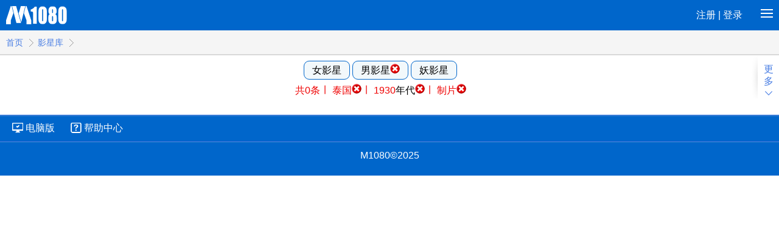

--- FILE ---
content_type: text/html; charset=utf-8
request_url: https://m.m1080.com/y/?x=%E7%94%B7&d=%E6%B3%B0%E5%9B%BD&n=1930&z=%E5%88%B6%E7%89%87
body_size: 5246
content:
<meta name="viewport" content="width=device-width,user-scalable=no" />
<link href="/css/zonghe.css" rel="stylesheet">    
</head>
<body>
<header>
 <div class="logo" role="heading"><a href="/">M1080高清电影</a></div>	
<div class="signin"><div class="drys"><span  id="login"></span></div></div>
<span class="nav">导航</span>
<ul class="menu" role="menu">
<li><a href="/">首页</a></li>
<li><A href="/d/">电影</A></li>
<li><A href="/z/">字幕</A></li>
<li><A href="/y/">影星</A></li>
</ul>
</header> 
<title>制片泰国男影星库_明星档案_演员信息_M1080</title>
<meta name="keywords" content="制片泰国男影星,明星档案,演员信息">
<meta name="Description" content="高清电影网(影星库)领先的演员明星库平台，收集全球169个国家影视演员资料信息，配合先进的筛选查询系统精确的查询出你想要的影星信息。"> 	
	<div class="breadcrumbs">
		<a href="/">首页</a>
		<a href="/y/">影星库</a>

	</div>





<HEADER class="home-header">
<DIV class="channels-wrap">
<UL class="channels">
    <div class="lxan">






<a href="?x=%e5%a5%b3&d=%e6%b3%b0%e5%9b%bd&n=1930&z=%e5%88%b6%e7%89%87">女影星</a>
 
       
<a href="?d=%e6%b3%b0%e5%9b%bd&n=1930&z=%e5%88%b6%e7%89%87">男影星<img src=/images/note_error.gif></a>
 
<a href="?x=%e5%a6%96&d=%e6%b3%b0%e5%9b%bd&n=1930&z=%e5%88%b6%e7%89%87">妖影星</a>
 

 
</div>
  <div class="hszt jz">   共0条
    

∣&nbsp;&nbsp; <a href="?x=%e7%94%b7&d=&n=1930&z=%e5%88%b6%e7%89%87" ><span>泰国</span><img src=/images/note_error.gif></a>
 
∣&nbsp;&nbsp; <a href="?x=%e7%94%b7&d=%e6%b3%b0%e5%9b%bd&n=&z=%e5%88%b6%e7%89%87" ><span>1930</span>年代<img src=/images/note_error.gif></a>
 
∣&nbsp;&nbsp; <a href="?x=%e7%94%b7&d=%e6%b3%b0%e5%9b%bd&n=1930&z=" ><span>制片</span><img src=/images/note_error.gif></a></a>
 
   </div>



<LI class="more"><SPAN></SPAN></LI></UL>
<DIV class="channels-all" style="display: none;">

<H4><STRONG>影星筛选</STRONG></H4>
<UL class="channels-all-list">
  <LI class="clearfix">
 


</LI>
  <LI class="clearfix">
  <A><STRONG>国籍</STRONG></A>
<a href="?x=%e7%94%b7&d=%e4%b8%ad%e5%9b%bd&n=1930&z=%e5%88%b6%e7%89%87">中国</a>
<a href="?x=%e7%94%b7&d=%e6%97%a5%e6%9c%ac&n=1930&z=%e5%88%b6%e7%89%87">日本</a>
<a href="?x=%e7%94%b7&d=%e9%9f%a9%e5%9b%bd&n=1930&z=%e5%88%b6%e7%89%87">韩国</a>
<a href="?x=%e7%94%b7&d=%e7%be%8e%e5%9b%bd&n=1930&z=%e5%88%b6%e7%89%87">美国</a>
<a href="?x=%e7%94%b7&d=%e8%8b%b1%e5%9b%bd&n=1930&z=%e5%88%b6%e7%89%87">英国</a>
<a href="?x=%e7%94%b7&d=%e6%b3%95%e5%9b%bd&n=1930&z=%e5%88%b6%e7%89%87">法国</a>
<a href="?x=%e7%94%b7&d=%e8%a5%bf%e7%8f%ad%e7%89%99&n=1930&z=%e5%88%b6%e7%89%87">西班牙</a>
<a href="?x=%e7%94%b7&d=%e5%8a%a0%e6%8b%bf%e5%a4%a7&n=1930&z=%e5%88%b6%e7%89%87">加拿大</a>
<a href="?x=%e7%94%b7&d=%e5%be%b7%e5%9b%bd&n=1930&z=%e5%88%b6%e7%89%87">德国</a>
<a href="?x=%e7%94%b7&d=%e6%b3%b0%e5%9b%bd&n=1930&z=%e5%88%b6%e7%89%87">泰国</a>
<a href="?x=%e7%94%b7&d=%e5%8d%b0%e5%ba%a6&n=1930&z=%e5%88%b6%e7%89%87">印度</a>
<a href="?x=%e7%94%b7&d=%e4%bf%84%e7%bd%97%e6%96%af&n=1930&z=%e5%88%b6%e7%89%87">俄罗斯</a>
<a href="?x=%e7%94%b7&d=&n=1930&z=%e5%88%b6%e7%89%87">其它</a> 


</LI>
  <LI class="clearfix"><A><STRONG>年代</STRONG></A>
<a href="?x=%e7%94%b7&d=%e6%b3%b0%e5%9b%bd&n=1929&z=%e5%88%b6%e7%89%87">1930前</a>
<a href="?x=%e7%94%b7&d=%e6%b3%b0%e5%9b%bd&n=1930&z=%e5%88%b6%e7%89%87">1930-39</a>
<a href="?x=%e7%94%b7&d=%e6%b3%b0%e5%9b%bd&n=1940&z=%e5%88%b6%e7%89%87">1940-49</a>
<a href="?x=%e7%94%b7&d=%e6%b3%b0%e5%9b%bd&n=1950&z=%e5%88%b6%e7%89%87">1950-59</a>
<a href="?x=%e7%94%b7&d=%e6%b3%b0%e5%9b%bd&n=1960&z=%e5%88%b6%e7%89%87">1960-69</a>
<a href="?x=%e7%94%b7&d=%e6%b3%b0%e5%9b%bd&n=1970&z=%e5%88%b6%e7%89%87">1970-79</a>
<a href="?x=%e7%94%b7&d=%e6%b3%b0%e5%9b%bd&n=1980&z=%e5%88%b6%e7%89%87">1980-89</a>
<a href="?x=%e7%94%b7&d=%e6%b3%b0%e5%9b%bd&n=1990&z=%e5%88%b6%e7%89%87">1990-99</a>
<a href="?x=%e7%94%b7&d=%e6%b3%b0%e5%9b%bd&n=2000&z=%e5%88%b6%e7%89%87">00后</a>


</LI>

  <LI class="clearfix"><A><STRONG>职业</STRONG></A>
<a href="?x=%e7%94%b7&d=%e6%b3%b0%e5%9b%bd&n=1930&z=%e6%bc%94%e5%91%98">演员</a>
<a href="?x=%e7%94%b7&d=%e6%b3%b0%e5%9b%bd&n=1930&z=%e7%bc%96%e5%89%a7">编剧</a>
<a href="?x=%e7%94%b7&d=%e6%b3%b0%e5%9b%bd&n=1930&z=%e5%af%bc%e6%bc%94">导演</a>
<a href="?x=%e7%94%b7&d=%e6%b3%b0%e5%9b%bd&n=1930&z=%e5%88%b6%e7%89%87">制片</a>
<a href="?x=%e7%94%b7&d=%e6%b3%b0%e5%9b%bd&n=1930&z=%e5%89%aa%e8%be%91">剪辑</a>
<a href="?x=%e7%94%b7&d=%e6%b3%b0%e5%9b%bd&n=1930&z=%e9%85%8d%e9%9f%b3">配音</a>


</LI>
</UL>
</DIV></DIV></HEADER>







<UL class="gallery clearfix sxjj">


           
                 
                 </UL>
 <DIV class="fenye">   
<div id="AspNetPager1" class="pages">

</div>
</div>
    	 <FOOTER>				   	 
<DIV class="versions"> <A class=dntb href=https://m1080.com/y/?zt=pc>电脑版</A>     <A class=bztb href="/help/">帮助中心</A></DIV>
<P>M1080©2025
</P> 
</FOOTER>
<script src="/js/min.js" data-options="/js/zonghe.js"></script>
<script src="/js/login.aspx"></script>
</BODY></HTML>

--- FILE ---
content_type: text/html; charset=utf-8
request_url: https://m.m1080.com/js/login.aspx
body_size: 176
content:

document.getElementById('login').innerHTML='<META HTTP-EQUIV="expires" CONTENT="0"> <a href=/member/reg.aspx  >注册</a>&nbsp;|&nbsp;<a href=/member/login.aspx >登录</a>';

--- FILE ---
content_type: text/css
request_url: https://m.m1080.com/css/zonghe.css
body_size: 95711
content:
/*RESURL专用*/

.zmlbs {
    padding: 0px;
}

    .zmlbs li {
        background-color: #deeff8;
        border-radius: 6px;
        padding: 10px 10px 10px 22px;
        width: 93%;
        list-style-type: none;
        margin: 10px 0 9px 25px;
        line-height: 25px;
    }

        .zmlbs li:hover {
            background-color: #f7f6cd;
        }
.picrs {
    margin-right: 20px;
    float: right;
}
.zmbdys input, .zmbdys select {
    border: 1px solid #ccc;
    border-radius: 4px;
    text-indent: 6px;
    height: 30px;
    width: 65px;
}

    .zmbdys input:focus, .zmbdys select:focus {
        border-color: rgba(82, 168, 236, 0.8);
        outline: thin dotted \9;
        box-shadow: inset 0 1px 1px rgba(0, 0, 0, 0.075), 0 0 8px rgba(82, 168, 236, 0.6);
    }
/*RESURL专用结束*/

/*M1080专用*/


.sxjj li{margin-bottom:10px;}
.sxjj a{ border-width:1px; border-color:#cccccc;border-style:solid;}

/*M1080专用结束*/


/*Cili专用*/
.showma{ 
    word-wrap: break-word;
 margin:9px;font-size:13px;
}


.showmm{ 
    word-wrap: break-word;
 margin:9px;font-size:13px;
}

.showmm a{ 
 margin-right:6px;
}
.showmm span{ 
color: #0066cc;
}
 


.sxys a{ 
	margin:0px 0 0 26px;
 
}
.ptitle {
	background: url("/images/qlptitle2.png") no-repeat;   padding:0px 0 3px 20px; color: #0066cc;font-weight:bold; background-size:14px 14px;
}

.btzz {
	background: url("/images/torrent.gif") no-repeat;  margin:20px 0 0 0; padding:5px 0 3px 20px;  background-size:18px 18px;
}
.zths{ color: #FF0000;}

.imdbpfk {
    background: url(/images/pic_xt.png) 0px -195px no-repeat;
    padding: 0 0 0 36px;
    color: #d0a20f;
}
.dbpfk{ background:url(/images/pic_xt.png) 0px -237px no-repeat; padding:0 0 0 36px;color: #007711;}
/*Cili专用结束*/





.sjxzsm{ padding:1px 0 3px 16px; background:url([data-uri]) no-repeat;  background-size: 13px 18px;}







/*边距*/
.bianju {margin:6px; }


   /*彩色背景*/
.lsbj{ padding: 0 3px; height: 16px; line-height: 16px; vertical-align: top; margin: 6px 0 0; background: #7abe82;  color: #fff;border-radius:3px; }
  /*时间图标*/
.sjtb{COLOR:#1690C8; background:url(/images/pic_xt.png)  9px 4px no-repeat;padding:0px 0 0 26px;}

.bhh{white-space:nowrap;}
    /*影视样式*/
.lmfl{margin-right:5px;}
.ctzt {
    font-weight:bold;
}
.jz {
    text-align: center;
}
.tfl {

     text-align: left;
}

.hg {

 line-height: 28px;
}
  /*字体颜色*/
.lszt {
    color: #0066cb;
}
.nszt {
    color: #0070AA;
}

.ystp {
    border: 1px solid #CCCCCC;
    padding: 1px;
    margin-top: 9px;
    width: 280px;
    border-radius:2%;
}
  /*影视样式END*/

#login { float:right;}
    /*类型按钮*/
.lxan {margin:5px 0 9px 0;   text-align: center;
}
    .lxan a {
    border: 1px solid #0066cb;
    padding: 6px 13px 6px;
    border-radius: 9px;
    background: #F2F8FB;
}

      /*类型按钮END*/
        /*分页样式*/
    .fenye
{
  TEXT-ALIGN: center;margin:6px 0 6px;
} 
    
.pages {margin-left:5px; }
.pages a { text-decoration:none; padding: 4px 6px; background-color: rgb(153, 153, 153);margin:0 3px;  color:#ffffff;border-radius:3px; }

.pages a:link { text-decoration:none; padding: 4px 6px; background-color: #0066cb;margin:0 3px;  color:#ffffff;border-radius:3px; }

.pages a:visited { text-decoration:none; padding: 4px 6px; background-color: #0066cb;margin:0 3px;  color:#ffffff;border-radius:3px; }

#AspNetPager1_input{
    
   
    border:1px solid #ccc;border-radius:6px;text-indent:4px;  width:50px; 
}

  /*分页样式结束

/*登录样式*/
.drysi {
    color: #FFFF99;
}
.drysi span a{color: #FFFF99;}
.tsk{margin:5px auto;
	padding: 5px; font-size:12px;width:90%;
	background-color: #FFF3E1;
	border: 1px solid #FF9900;
}

.drys {color: #ffffff;margin-right:50px;}
.drys span a{color: #ffffff;}

/*桔色按钮*/
#button{
	margin:8px;
	padding: 9px 40px 9px;
	color: #fff;
	background-color: #F90;
	border:0;
	 font-size:14px;
border-radius:3px;font-weight:bold;

}
#button:hover{
	text-decoration: none;
	background-color: #FF8000;
	cursor:pointer;
}

#buttonl{color: #fff;
	margin:8px;
	padding: 9px 40px 9px;
	background-color: #78c228;
	border:0;
	 font-size:14px;
border-radius:3px;font-weight:bold;

}
#buttonl:hover{
	text-decoration: none;
	background-color: #68bb0e;
	cursor:pointer;
	
	}

.inputys{border:1px solid #ccc;border-radius:6px;text-indent:4px; height:30px;
}

.inputys:focus,select:focus {
   border-color: rgba(82, 168, 236, 0.8);
   outline: thin dotted \9;
   box-shadow: inset 0 1px 1px rgba(0, 0, 0, 0.075), 0 0 8px rgba(82, 168, 236, 0.6);
 }

.kd{position: relative;}




/* Reset & Global */
html, body, form, p, h1, h2, h3, h4, h5, h6, dl, ul, ol, li, dt, dd, select, figure { margin: 0; padding: 0;  font-weight: 400; }
body, select, input, option { color: #222; font: 16px/1.5 "Microsoft YaHei",Arial; -webkit-text-size-adjust: none; }
ul, ol, li { list-style-type: none; }
em  { font-style: normal; }
input, button, textarea, select { font-size: 16px; -webkit-box-sizing: border-box; -moz-box-sizing: border-box; box-sizing: border-box; }
a, a:visited { color: #487de3; }
a { text-decoration: none; }
a img { border: 0 none; }
img { max-width: 100%; }

body{background:#fff}
body.index{background:#eee}
figure, figcaption { display: block; }
input:focus::-webkit-input-placeholder { color: rgba(0,0,0,0); }
input::-webkit-input-placeholder { color: #999; }
input:focus::-moz-placeholder { color: rgba(0,0,0,0); }
input::-moz-placeholder { color: #999; }
input:focus:-ms-input-placeholder { color: rgba(0,0,0,0); }
input:-ms-input-placeholder { color: #999; }
textarea:focus::-webkit-input-placeholder { color: rgba(0,0,0,0); }
textarea::-webkit-input-placeholder { color: #999; }
textarea:focus::-moz-placeholder { color: rgba(0,0,0,0); }
textarea::-moz-placeholder { color: #999; }
textarea:focus:-ms-input-placeholder { color: rgba(0,0,0,0); }
textarea:-ms-input-placeholder { color: #999; }



/* Forms */
form input[type="text"], input[type="email"], input[type="number"] { -webkit-border-radius: 0; border-radius: 0; -webkit-border-image: none; -o-border-image: none; border-image: none; background: #f5f5f5; border: 1px solid #ccc; height: 40px; font-size: 14px; line-height: 22px; padding: 8px; }
form input[type="text"]:focus, input[type="email"]:focus, input[type="number"]:focus { background: #fff; }
.remain-words { font-size: 10px; line-height: 10px; color: #999; pointer-events: none; }
.out-of-range { color: #c00; }
textarea ~ .remain-words { display: block; position: absolute; right: 20px; line-height: 10px; height: 10px; margin-top: -17px; }
label, input, textarea { -webkit-tap-highlight-color: rgba(0, 0, 0, 0); }

/* Buttons */
.button, *[role="button"] { display: inline-block; height: 28px; line-height: 28px; font-size: 12px; color: #666; padding: 0 8px; border: 1px solid #ccc; -webkit-border-radius: 1px; border-radius: 1px; }
body > .button, body > *[role="button"] { display: block; margin: 10px; height: 34px; line-height: 34px; text-align: center; font-size: 18px; color: #666; border: 1px solid #e7e7e7; background: -webkit-gradient(linear, 0 0, 0 100%, from(#fdfdfd),to(#f8f8f8)); background: -webkit-gradient(linear,left top, left bottom,color-stop(0, #fdfdfd),to(#f8f8f8)); background: -webkit-linear-gradient(top,#fdfdfd 0,#f8f8f8 100%); background: -o-linear-gradient(top,#fdfdfd 0,#f8f8f8 100%); background: linear-gradient(180deg,#fdfdfd 0,#f8f8f8 100%); }
body > .banner, body > *[role="banner"] { max-width: 100%; margin: 0 auto; text-align: center; }

/* Page Header*/
body > header { position: relative; background: #0066cb; }
body > header.home-header{width: 100%;padding-bottom:78px;z-index: 10; background: none}

body > header:after { content: ""; display: block; height: 0; overflow: hidden; clear: both; visibility: hidden; }
body > header .hd-top{position: relative;}






.logo, .logo a { display: block; width: 121px; height: 45px; overflow: hidden; text-indent: -999px; }


.home-logo, .logo {
    width: 100%;
    height: 50px;
    background: #0066cb url(/images/logob.png) no-repeat 10px;
    background-size: 100px 30px;
}











 

body > header .nav { display: block; position: absolute; z-index: 1; width: 40px; height: 44px; right: 0; top: 0; text-indent: -99px; overflow: hidden;  background: #0066cb; }
body > header .nav:after, body > header .nav:before { content: ""; display: block; position: absolute; left: 10px; width: 20px; height: 4px; border-top: 2px solid #fff; }
body > header .nav:before { border-bottom: 2px solid #fff; top: 15px; }
body > header .nav:after { top: 27px; }
body > header .menu, body > header nav { display: none; clear: both; height: 43px; background: #0066cb; padding: 0 10px; }
body > header .menu, body > header nav2 { display: none; clear: both; height: 43px; background:url(/images/bj.png); padding: 0 10px; }

body > header nav { display: block; height: 44px; border-top: 0 none; padding: 0; }
body > header .menu li, body > header nav a, body > header nav em, body > header nav h1 { float: left; width:18%; }
body > header .menu a { display: block; margin: 5px; height: 33px; text-align: center; line-height: 33px; color: #fff; }
body > header nav a, body > header nav em, body > header nav h1 { display: block; position: relative; height: 44px; text-align: center; line-height: 43px; color: #fff; }
body > header nav em, body > header nav h1 { color: #acc9f7; }
body > header nav a:visited { color: #fff; }
body > header nav a[aria-pressed]:before { content: ""; display: block; position: absolute; pointer-events: none; -webkit-tap-highlight-color: rgba(0,0,0,0); width: 100%; height: 100%; border: 7px solid #0066cb; background: rgba(27,85,177,.4); -webkit-box-sizing: border-box; -moz-box-sizing: border-box; box-sizing: border-box; }
body > header nav .badge:after { content: "."; display: inline-block; position: absolute; top: 11px; margin-left: 3px; color: rgba(0,0,0,0); width: 10px; height: 10px; overflow: hidden; background: url([data-uri]) no-repeat 0 0; -webkit-background-size: 10px 10px; -moz-background-size: 10px 10px; -o-background-size: 10px 10px; background-size: 10px 10px; }
body > header nav em { color: #acc9f7; }
.logo .home {position: absolute;left: 9px;top: 8px;width: 111px;height: 28px;font-size: 0;}
.logo h1{position: absolute;left:125px; top:14px; padding-left: 5px; border-left:1px solid #0395eb; line-height: 16px; text-indent: 0; color:#FFF;}

body > header .menu span { background: #0395eb; }
body > header.expanded .nav { height: 45px; }
body > header.expanded .menu { display: block; }
body > header .signin { position: absolute; display: block; right: 0; top: 13px; line-height: 24px; height: 24px; padding: 0 10px; }
body > header form p { font-size: 14px; text-align: center; margin-bottom: 5px; }

header .version { display: block; position: absolute; font-size: 14px; left: 161px; top: 14px; color: #999; line-height: 32px; height: 32px; padding-right: 13px; }

header .version:after { content: ""; display: block; position: absolute; width: 0; height: 0; right: 0; top: 50%; overflow: hidden; border: 4px solid transparent; border-top-color: #999; }
header .version-expanded:after { border-top-color: transparent; border-bottom-color: #999; margin-top: -4px; }

header .version > select{padding:0 !important;color:#999;font-size:14px;-webkit-appearance: none; -moz-appearance: none; -webkit-border-image: none; -o-border-image: none; border-image: none; -webkit-border-radius: 0; border-radius: 0; border:0 none !important; background:none !important; }
.version-selector { position: absolute; display: block; opacity: 0; visibility: hidden; z-index: 9; left: 160px; top: 45px; background: #ebebeb; -webkit-box-shadow: 1px 1px 3px rgba(0,0,0,.3); box-shadow: 1px 1px 3px rgba(0,0,0,.3); -webkit-transition: opacity .3s; -o-transition: opacity .3s; transition: opacity .3s; }
.version-selector li { border-top: 1px solid #d9d9d9; }
.version-selector li:first-child { border-top: 0 none; }
.version-selector a { display: block; line-height: 32px; padding: 0 10px; font-size: 14px; }
.version-selector a, #version-selector a:visited { color: #000; }
.version-selector:before { content: ""; display: block; position: absolute; width: 0; height: 0; top: -11px; left: 50%; margin-left: -6px; border: 6px solid transparent; border-bottom-color: #ebebeb; }
.version-selector-expanded { visibility: visible; opacity: 1; }


.top-search{margin:0 10px; padding:10px 0 8px; background: #FFF}
.home-header .top-search{margin:0;  background: #eee;}


/* 头部用户头像的样式 */
body > header .account { display: block; position: absolute; width: 25px; height: 25px; right: 52px; top: 10px; -webkit-border-radius: 20px; border-radius: 20px; }
body > header .account[data-index]{ right: 10px;}
body > header .account img { display: block; -webkit-border-radius: 20px; border-radius: 20px; }
body > header .account[data-badge]:after { content: attr(data-badge); display: block; position: absolute; right: -1px; top: -1px; width: 6px; height: 6px; overflow: hidden; color: rgba(0,0,0,0); background: #f00; border: 1px solid #fff; -webkit-border-radius: 10px; border-radius: 10px; -webkit-box-shadow: 0 0 1px rgba(255,255,255,1), 1px 1px 2px rgba(0,0,0,.2); box-shadow: 0 0 1px rgba(255,255,255,1), 1px 1px 2px rgba(0,0,0,.2); }


/* Footer */

body > footer { position: relative;  height: 100px; background: #0066cb; color:#ffffff; }
body > footer a, footer a:visited, footer a:visited { color:#ffffff; }
.dntb{ padding:0px 22px 0px 22px; background:url([data-uri]) no-repeat 0% 100%;  -webkit-background-size: 18px 18px; -moz-background-size:18px 18px; -o-background-size: 18px 18px; background-size: 18px 18px;}
.bztb{ padding:0px 0px 0px 22px; background:url([data-uri]) no-repeat 0% 90%;  -webkit-background-size: 18px 18px; -moz-background-size:18px 18px; -o-background-size: 18px 18px; background-size: 18px 18px;}

.versions {height: 35px; background:url(/images/bj.png);  padding:10px 0 0 20px; }
body > footer p { text-align: center; padding:10px 0 0 0;}



/* Search */
form[role="search"] { position: relative; clear: both;  }
form[role="search"] select { display: block; position: absolute; padding-left: 5px; left: 0; top: 0; width:95px; height: 40px; border: 1px solid #d7d7d7; }
form[role="search"] input[type="search"] { display: block; width: 100%; padding: 12px 25px 12px 8px; height: 40px;line-height:20px;overflow: hidden;;border: 1px solid #dcdcdc; border-right-width: 50px; }
form[role="search"] input[type="search"]::-webkit-search-cancel-button{ -webkit-appearance: none;}
form[role="search"] select ~ input[type="search"] { border-left-width: 95px; }
form[role="search"]:after { content: ""; display: block; position: absolute; right: 1px; top: 1px; width: 48px; height: 38px; background: -webkit-gradient(linear, 0 0, 0 100%,from(#fffeff),to(#f5f5f5)); background: -webkit-gradient(linear,left top, left bottom,color-stop(0, #fffeff),to(#f5f5f5)); background: -webkit-linear-gradient(top,#fffeff 0,#f5f5f5 100%); background: -o-linear-gradient(top,#fffeff 0,#f5f5f5 100%); background: linear-gradient(180deg,#fffeff 0,#f5f5f5 100%); }
form[role="search"] input[type="submit"] { position: absolute; z-index: 1; right: 0; top: 0; margin: 0; width: 50px; height: 40px; border: 1px solid #d7d7d7; background: transparent url([data-uri]) no-repeat 50% 50%; -webkit-background-size: 20px 21px; -moz-background-size: 20px 21px; -o-background-size: 20px 21px; background-size: 20px 21px; }
form[role="search"] .clear { display: none; position: absolute; z-index: 1; width: 20px; height: 20px; right: 65px; top: 10px; font-size: 20px; line-height: 20px; overflow: hidden; color: #fff; text-align: center; background: #ccc; -ms-touch-action: pan-y; -webkit-border-radius: 20px; border-radius: 20px; }

/* 搜索 */
form[role="search"] .suggestion { display: none; position: absolute; width: 100%; z-index: 2; left: 0; border-left: 74px solid transparent; border-right: 10px solid transparent; -webkit-box-sizing: border-box; -moz-box-sizing: border-box; box-sizing: border-box; -webkit-tap-highlight-color: rgba(0,0,0,0); }
form[role="search"] .suggestion:before { content: ""; display: block; position: absolute; width: 100%; height: 100%; left: 0; top: 0; z-index: -1; box-shadow: 0 1px 3px rgba(0,0,0,.2); -webkit-box-shadow: 0 1px 3px rgba(0,0,0,.2); }
/*form[role="search"] input[type="search"]:focus ~ .suggestion  { display: block; }*/
form[role="search"] .suggestion span { display: block; background: #fff; border: 1px solid #ccc; margin-top: -1px; text-align: left; }
form[role="search"] .suggestion span:empty { display: none; }
form[role="search"] .suggestion em { display: block; padding: 10px; line-height: 27px; border-top: 1px solid #f0f1f2; white-space: nowrap; overflow: hidden; text-overflow: ellipsis; }
form[role="search"] .suggestion em:first-child { border-top: 0 none; }
form[role="search"] .suggestion .toolbar { height: 31px; line-height: 32px; text-indent: 10px; background: #f7f7f7; }
form[role="search"] .suggestion .toolbar span { height: 32px; padding: 0 10px; text-indent: 0; background: transparent; border: 0 none; }
form[role="search"] .suggestion .toolbar .clear-history { float: left; border-right: 1px solid #ccc; }
form[role="search"] .suggestion .toolbar .close { float: right; border-left: 1px solid #ccc; }
.hotwords {padding: 0px 0 0 24px; background: url([data-uri]) no-repeat; margin-top:9px;-webkit-background-size: 14px 18px; -moz-background-size: 14px 18px; -o-background-size: 14px 18px; background-size: 14px 18px;  height:21px; overflow: hidden;}
/*.hotwords:after { content: ""; display: block; height: 0; overflow: hidden; clear: both; visibility: hidden; }*/
.hotwords a { font-size: 14px; float: left; margin-left: 20px; }
.hotwords a:first-child { margin-left: 0; }
.hotwords a, .hotwords a:visited { color: #1f1f1f; }
.hotwords .container li{height:21px;-webkit-transition:margin-top 0.5s ease;-o-transition: margin-top 0.5s ease;transition:margin-top 0.5s ease;}
.hotwords .container li.margintop{margin-top: -21px;}
footer form[role="search"],header form[role="search"] { padding: 0 10px;}
footer form[role="search"] select,header form[role="search"] select { left: 10px; }
footer form[role="search"] input[type="submit"],header form[role="search"] input[type="submit"]{ right: 10px; }
footer form[role="search"]:after,header form[role="search"]:after { right: 11px; }


.channels-wrap{position: absolute;width:100%;}
.channels { background: #fff; padding: 8px 35px 0px 5px; clear: both; border-top:1px solid #D7D7D7; overflow: hidden; position: relative;}

.channels2 {  padding: 0px 35px 0px 5px; clear: both;  overflow: hidden; position: relative;}


.channels:after { content: ""; display: block; height: 0; overflow: hidden; clear: both; visibility: hidden; }
.channels li,.channels2 li{ float: left; position: relative; width: 20%; text-align: center; line-height: 32px; height: 32px; overflow: hidden; white-space: nowrap; text-overflow: ellipsis; }
.channels .more{width: 35px; height: 65px; position: absolute; right: 0; top: 0; padding: 13px 0 0 ; text-align: center;  color:#487de3; line-height: 20px;  overflow: visible}
.channels .more:before{content: ""; position: absolute; left: -12px; top: 0; width: 12px; height: 78px; z-index:1; background: url([data-uri]) no-repeat; -webkit-background-size:12px 78px;background-size:12px 78px; }
.channels .more span:before { content: "\66F4\0D\0A\591A"; white-space: pre;color:#487de3; }
.channels .more span:after { content: ""; color:#487de3; white-space: normal;top: 59px;  left:50%; margin:0 0 0 -6px; position: absolute; width: 12px; height: 7px; overflow: hidden; background: url([data-uri]) no-repeat;  -webkit-background-size: 12px 7px; -moz-background-size: 12px 7px; -o-background-size: 12px 7px; background-size:12px 7px; }
.channels span, .channels a, .channels a:visited,.channels-all span, .channels-all a, .channels-all a:visited { color: #000; }

.channels-all{background: #fff;opacity: 0; display: none; -webkit-transition: all .3s linear;-ms-transition: all .3s linear;-o-transition: all .3s linear;transition: all .3s linear; }
.channels-all h4{color: #fff; font-size: 16px; line-height: 28px; background:#0066cb; padding: 0 11px; }

.channels-all .site-nav:link,.channels-all .site-nav:visited{float: right ; color: #007aff; font-weight: 400;}

.channels-all .channels-all-list{padding: 0 10px;}
.channels-all .channels-all-list > li{padding: 8px 0; border-bottom:1px dashed #DCDCDC;}
/*.channels-all .channels-all-list:nth-child(2) > li{padding: 4px 0 3px; border:0 none;}*/
.channels-all .channels-all-list li:last-child{border:0 none;}

.channels-all-list li> a{width: 20%;text-align: center; float: left; overflow: hidden; white-space: nowrap; text-overflow: ellipsis;  height: 32px; line-height: 32px;}
.channels-all-list li strong{width: 43px; height: 20px;line-height: 20px; border: 1px solid #0066cb;background:#F2F8FB;  border-radius: 6px; display: inline-block; vertical-align: middle; margin: 0 auto;}

/*.channels li:nth-of-type(11),
.channels li:nth-of-type(12),
.channels li:nth-of-type(13),
.channels li:nth-of-type(14){ display: none}*/
.channels-wrap.expanded .more span:before,.channels.visible .more span:before { content: "\6536\0D\0A\8D77"; white-space: pre;}
.channels-wrap.expanded .more span:after,.channels.visible .more span:after {background: url([data-uri]) no-repeat;  -webkit-background-size: 12px 7px; -moz-background-size: 12px 7px; -o-background-size: 12px 7px; background-size:12px 7px; }
.channels li>a,.channels-all-list li> a{display: block; position: relative; }

.channels li .hot:before,.channels-all-list li .hot:before{ background: url([data-uri]) no-repeat; }
.channels li .new:before,.channels-all-list li .new:before{ background: url([data-uri]) no-repeat; }
.channels li .hot:before,.channels li .new:before,.channels-all-list li .hot:before,.channels-all-list li .new:before{content: ""; position: absolute; right: 4px; top: 0;  width: 11px; height: 13px; -webkit-background-size:11px 13px; -webkit-background-size:11px 13px; z-index: 1;}

footer nav { display: block; margin: 0 0 12px 0; clear: both; height: 43px; background: #0066cb; border-bottom: 1px solid #e6e6e6; }
footer nav a, footer nav em { display: block; float: left; font-size: 16px; width: 20%; text-align: center; line-height: 43px; color: #fff; }
footer nav a, footer nav a:visited { color: #fff; }
footer nav em { color: #acc9f7; }
footer .location { font-size: 14px; }
footer .channels{ height: 65px;}

#user-location { width: 5.3em; }

.home-header .channels { height: 63px; overflow: hidden; }
 
.channels-all.show{ opacity: 1;}
.channels-all.visible,footer .channels.visible + .channels-all{opacity: 1; display: block}


/* Breadcrumbs */
.breadcrumbs { height: 39px; line-height: 39px; background: #f5f5f5; border-bottom: 1px solid #d9d9d9; }
.breadcrumbs * { display: inline-block; color: #000; font-size: 14px; }
.breadcrumbs a:first-child { padding-left: 10px; }
.breadcrumbs a, .breadcrumbs a:visited { color: #487de3; }
.breadcrumbs a:after { content: "\bb"; display: inline-block; pointer-events: none; margin: 0 3px 0 10px; color: rgba(0,0,0,0); width: 7px; background: url([data-uri]) no-repeat 0 50%; -webkit-background-size: 7px 13px; -moz-background-size: 7px 13px; -o-background-size: 7px 13px; background-size: 7px 13px; }
@media screen and (-webkit-max-device-pixel-ratio:1) {
	.breadcrumbs a:after { background-image: url([data-uri]); }
}

/* 返回顶部*/
.back-to-top { display: block; position: fixed; z-index: 8; right: 16px; bottom: 48px; width: 35px; height: 35px; opacity: 1; overflow: hidden; color: rgba(0,0,0,0); -webkit-border-radius: 20px; border-radius: 20px; background: rgba(0,0,0,.6) url([data-uri]) no-repeat 50% 50%; -webkit-background-size: 18px 22px; background-size: 18px 22px; }



/* Select */
select { border: 1px solid #ececec; background: #f9fafa; padding-left: 10px; -webkit-appearance: none; -webkit-border-radius: 0; border-radius: 0; -webkit-border-image: none; -webkit-box-shadow: none; box-shadow: none; }

@media screen and (-webkit-min-device-pixel-ratio:0) {
	select { padding-right: 16px; background: #f9fafa url([data-uri]) no-repeat 100% 50%; -webkit-background-size: 18px 7px; -moz-background-size: 18px 7px; -o-background-size: 18px 7px; background-size:18px 7px; }
/*	select:focus { background-image: url([data-uri]); }*/
}
section > header > select{margin:4px 0;border: 1px solid #ccc !important; background-color: #fff !important;}

/* Rate Control */
.rate, .rate span { line-height: 12px; background: none repeat-x 0 0; -webkit-background-size: 14px 14px; -moz-background-size: 14px 14px; -o-background-size: 14px 14px; background-size: 14px 14px; }
.rate { display: inline-block; position: relative; vertical-align: top; padding: 1px 0 0 0; width: 70px; height: 14px; background-image: url([data-uri]); }
.rate span { display: block; position: absolute; left: 0; top: 0; height: 100%; background-image: url([data-uri]); }
.rate i { position: absolute; white-space: nowrap; margin-left: 89px; }

/* Toast */
.toast { position: fixed; width: 100%; opacity: 0; pointer-events: none; margin: 5px 0 0 0; border: 2px solid rgba(0,0,0,0); top: 44px; left: 0; z-index: 99; font-size: 12px; border-width: 0 60px; padding: 5px 10px; text-align: center; color: #666; -webkit-box-sizing: border-box; -moz-box-sizing: border-box; box-sizing: border-box; -webkit-transition: opacity .5s; -moz-transition: opacity .5s; -o-transition: opacity .5s; transition: opacity .5s; }
.toast, .toast a, .toast a:visited { color: #666; }
.toast:before { content: ""; display: block; position: absolute; width: 100%; height: 100%; left: 0; top: 0; z-index: -1; background: rgba(255,246,217,.95); border: 1px solid #f4e2a8; -webkit-box-sizing: border-box; -moz-box-sizing: border-box; box-sizing: border-box; -webkit-box-shadow: 2px 2px 4px rgba(0,0,0,.2); box-shadow: 2px 2px 4px rgba(0,0,0,.2); }

/* 整屏遮罩 */
#opacity.visible {z-index: 9;opacity: .5;}
#opacity {position: fixed;left: 0;top: 0; width: 100%;height: 150%;overflow: hidden;background: #000;opacity: 0;display: none;z-index: -1;-webkit-transition: opacity .3s linear;-ms-transition: opacity .3s linear;-o-transition: opacity .3s linear;transition: opacity .3s linear;}
.visible {opacity: 1;pointer-events: all;}

/* section */
body > section{border-top: 1px solid #d7d7d7; border-bottom: 1px solid #d7d7d7; background: #fff; margin: 7px auto 0;}
section > header { display: -webkit-box; display: -ms-flexbox; display: -webkit-flex; display: flex; height: 40px; border-bottom: 1px solid #D7D7D7; line-height: 40px; background:#FFF;  padding: 0 10px;  }
section > header h2, section > header h3, section > header h4 { -webkit-box-flex: 1; -moz-box-flex: 1;  -ms-flex: 1;-webkit-flex: 1;flex: 1; font-size: 18px; font-weight: 400;}
header > .today, header > .phone, header > .pad, header > .dc, header > .laptop,header > .photo-gallery, header > .diy, header > .accessories, header > .bbs, header > .electronics, header > .software, header > .enterprise, header > .news, header > .test, header > .buy, header > .quotation{background: url([data-uri]) no-repeat; line-height: 25px; height: 25px; margin-top: 8px; padding-left: 26px; font-weight: 400; -webkit-background-size: 26px 300px; -moz-background-size: 26px 300px;  -o-background-size: 26px 300px;background-size: 26px 300px;}
section > header *[role="heading"] { display: block; margin-left: 10px; font-size: 16px; }
header > .today { padding-left: 20px; }
header > .phone { background-position: 0 -25px; padding-left: 18px; }
header > .pad { background-position: 0 -50px; }
header > .dc { background-position: 0 -75px; padding-left: 28px; }
header > .laptop { background-position: 0 -100px; padding-left: 29px; }
header > .photo-gallery{ background-position: 0 -275px; padding-left: 29px; }
header > .diy { background-position: 0 -125px; padding-left: 33px; }
header > .accessories { background-position: 0 -150px; padding-left: 27px; }
header > .bbs { background-position: 0 -175px; }
header > .electronics { background-position: 0 -200px; }
header > .software { background-position: 0 -225px; }
header > .enterprise { background-position: 0 -250px; }
header > .news { padding-left: 30px;  background: url([data-uri]) no-repeat 0 50%;-webkit-background-size: 23px 20px; -moz-background-size: 23px 20px; -o-background-size: 23px 20px; background-size: 23px 20px;}
header > .test{ padding-left: 27px; background: url([data-uri]) no-repeat 0 50%;-webkit-background-size: 20px 20px; -moz-background-size: 20px 20px; -o-background-size: 20px 20px; background-size: 20px 20px;}
header > .buy{ padding-left: 31px; background: url([data-uri]) no-repeat 0 50%;-webkit-background-size: 24.5px 20.5px; -moz-background-size: 24.5px 20.5px; -o-background-size:24.5px 20.5px; background-size:  24.5px 20.5px;}
header > .quotation{ padding-left: 31px; background: url([data-uri]) no-repeat 0 50%;-webkit-background-size: 24px 20px; -moz-background-size: 24px 20px; -o-background-size: 24px 20px; background-size: 24px 20px;}
header > .more{ position: relative;margin-right: 10px; display: block}
header > .more:after{ position: absolute;margin-left: 5px;top:15px;content:"";width:7px; height:12px; -webkit-background-size:7px 12px; background-size: 7px 12px; background-image: url([data-uri])}
header > .change{position: relative;padding-left: 20px; color:#487de3;  display: block }
header > .change:before{position: absolute;left:0;top:0px;width: 15.5px; height:41px;display: block;overflow: hidden; content:"";-webkit-transition: -webkit-transform 1.5s ease-out;transition: -webkit-transform 1.5s ease-out;-o-transition: -o-transform 1.5s ease-out;transition: transform 1.5s ease-out;transition: transform 1.5s ease-out, -webkit-transform 1.5s ease-out, -o-transform 1.5s ease-out;background: url([data-uri]) 0 50% no-repeat; background-size: 15.5px 13px}
header > .changed:before{ -webkit-animation: rotate 1s ease-out;-o-animation: rotate 1s ease-out;animation: rotate 1s ease-out;}
@-webkit-keyframes rotate{
	0%{-webkit-transform: rotate(0deg)}
	100%{-webkit-transform: rotate(360deg)}
}
@-o-keyframes rotate{
	0%{-webkit-transform: rotate(0deg)}
	100%{-webkit-transform: rotate(360deg)}
}
@keyframes rotate{
	0%{-webkit-transform: rotate(0deg)}
	100%{-webkit-transform: rotate(360deg)}
}

/* Loading Control */
section > .view-more,section > .load-more{ margin: 15px 10px 0;}
.view-more,.load-more{ display: block; height: 44px; line-height: 44px; text-align: center; font-size: 14px; color: #333; border-top: 1px solid #D7D7D7;}
.view-more:visited,.load-more:visited{ color: #333; }
.view-more:after,.load-more:after { content: "\bb"; color: rgba(0,0,0,0); display: inline-block; width: 12px; margin-left: 6px; overflow: hidden; vertical-align: top; }
.load-more:after { background: url([data-uri]) no-repeat 50% 50%; -webkit-background-size: 12px 7px; -moz-background-size: 12px 7px; -o-background-size: 12px 7px; background-size: 12px 7px; }

.view-more:after { background: url([data-uri]) no-repeat 50% 50%; -webkit-background-size: 7px 12px; -moz-background-size:7px 12px; -o-background-size:7px 12px; background-size:7px 12px; }
.loading { display: block; height: 34px; line-height: 34px; text-align: center; font-size: 14px; color: #666;}
p.loading{margin:10px;color:#999;}
.loading:after, p.loading:before { content: "*"; display: inline-block; position: relative; width: 16px; height: 16px; text-indent: -99px; overflow: hidden; margin-top: 10px; vertical-align: top; margin-right: 5px; }
.loading:after, p.loading:before, .gallery .image img { background: url([data-uri]) no-repeat 50% 50%; -webkit-background-size: 16px 16px; -moz-background-size: 16px 16px; -o-background-size: 16px 16px; background-size: 16px 16px; }

p.loading:after { content: none; }
p.loading-more { width: auto; margin: 10px; height: 34px; line-height: 34px; }
p.loading:before { content: "*"; display: inline-block; position: relative; width: 16px; height: 16px; text-indent: -99px; overflow: hidden; margin-top: 22px; vertical-align: -2px; margin-right: 5px; }
p.loading-more:before { margin-top: 6px; }





.headlines-more{padding: 0 0 0 12px;}
.headlines-more a:link,.headlines-more a:visited{font-size: 14px;  color: #333; margin-right: 4px;}

/* pic-news-list */
.pic-news-list li{margin:15px 0 0;padding:0 10px;overflow: hidden; max-height: 60px; overflow: hidden;}
.pic-news-list li > a{ color:#333;}
.pic-news-list h3 { line-height: 22px; height: 44px; overflow: hidden;}
.pic-news-list h3 span { margin-top: 5px!important; margin-left: 5px; }
.pic-news-list .pic{margin:0 10px 0 0; float: left; width: 80px; height: 60px; line-height: 58px; overflow: hidden; text-align: center;}
.pic-news-list .pic img{width:100%;height:100%; vertical-align: top; background: url([data-uri]) no-repeat; -webkit-background-size: 80px 60px; background-size: 80px 60px}
.pic-news-list li > a > em{position:relative;top:-3px; display: block; max-height: 44px; overflow: hidden; word-break: break-all; word-wrap: break-word; }
.pic-news-list li > a > em i{position: absolute;right:0; bottom:3px; width: 30px; height: 16px; line-height: 16px; font-size: 12px; text-align: center; overflow: hidden; color:#fff; background: #7abe82}
.pic-news-list li p{margin:1px 0 0; overflow: hidden; font-size: 12px; color:#acacac;}
 
.pic-news-list .comment:empty { background: none; }
.pic-news-list .comment:empty:after { content: "\62a2\6c99\53d1"; }

.adv-title{background: #F6F6F6; margin:0 10px 10px; height: 36px; line-height: 36px; display: block; padding-left: 20px; color: #333; font-size: 14px; position: relative;}
.adv-title:visited{ color: #333;}
.adv-title:before{top: 12px; left: 6px;}




/* crumbs-nav */
.crumbs-nav{padding:5px 0; min-height: 33px; line-height: 33px; font-size: 0;overflow: hidden; border-bottom: 1px solid #d9d9d9; letter-spacing: -1px; background: #f5f5f5}
.crumbs-nav a{width: 20%; font-size: 16px; color:#333; text-align: center; display: inline-block; vertical-align: middle; overflow: hidden; white-space:nowrap; text-overflow:ellipsis;}
.crumbs-nav .more{position:relative;}
.crumbs-nav .more:after{position: absolute;top:11px; margin-left: 5px; width:7px; height:11px; content:""; background: url([data-uri]) no-repeat 0 50%; background-size: 7px 11px}
.special,.crumbs-nav.graphics{margin-bottom: -11px;}
.crumbs-nav.graphics a{ width: 25%}


/* hot-tabs-nav */
.hot-tabs-nav{position: relative;margin:10px 10px 0;border: 1px solid #d9d9d9; overflow: hidden;}
.hot-tabs-nav .tabs{ height: 38px; line-height: 38px; font-size: 0; border-bottom: 1px solid #d9d9d9; white-space:nowrap;}
.hot-tabs-nav .tabs span{ width: 50%; font-size: 16px; text-align: center; display: inline-block; vertical-align: middle;-webkit-box-sizing: border-box;-moz-box-sizing: border-box;box-sizing: border-box;background: -webkit-gradient(linear, 0 0, 0 100%,from(#fcfcfc),to(#f5f5f5)); background: -webkit-gradient(linear,left top, left bottom,color-stop(0, #fcfcfc),to(#f5f5f5)); background: -webkit-linear-gradient(top,#fcfcfc 0,#f5f5f5 100%); background: -o-linear-gradient(top,#fcfcfc 0,#f5f5f5 100%); background: linear-gradient(180deg,#fcfcfc 0,#f5f5f5 100%); }
.hot-tabs-nav .tabs span:first-child{ border-right:1px solid #FFF;}
.hot-tabs-nav .tabs span:last-child{ border-left:1px solid #FFF;}
.hot-tabs-nav .tabs .selected{position: relative; border-color:#d9d9d9 !important; background: #FFF}
.hot-tabs-nav .tabs .selected:after{position: absolute;left:0;bottom:-1px; content:""; width: 100%; height: 0;border-bottom: 1px solid #FFF;}
.hot-tabs-nav .container{width: 200%; overflow: hidden;}
.hot-tabs-nav .main {font-size: 0;float: left; width: 50%;}
.hot-tabs-nav .main a{width: 25%; font-size: 14px; display: inline-block; vertical-align: middle; line-height: 44px; text-align: center; overflow: hidden; white-space: nowrap; text-overflow:ellipsis;}
.hot-tabs-nav .main a:nth-child(-n+4){border-bottom:1px solid #f0f1f2;}
.hot-tabs-nav .main .more{position:relative;}
.hot-tabs-nav .main .more:after{position: absolute;margin-left: 5px;top:15px;content:"";width:7px; height:12px; -webkit-background-size:7px 12px; background-size: 7px 12px; background-image: url([data-uri]) }

/* bbs-hot-models */
.bbs-hot-models{padding:20px 10px 0; height: 36px; display: -webkit-box; display: -ms-flexbox; display: -webkit-flex; display: flex; }
.bbs-hot-models a{min-width: 30%;height: 34px; line-height:34px; display: block; color:#333;-webkit-box-flex: 1; -moz-box-flex: 1; -ms-flex: 1; -webkit-flex: 1; flex: 1; text-align: center; border-width: 1px; border-style: solid; border-color:#f3f2f2  #e6e6e6 #e6e6e6 #f3f2f2;overflow: hidden;white-space: nowrap;text-overflow: ellipsis; background: #f7f7f7}
.bbs-hot-models a:nth-child(2){margin:0 15px;}

 

/* pictures */
.pictures{padding:0 10px 10px;}
.pictures li{margin-top: 20px;}
.pictures a{color:#333; font-size: 0; display: block}
.pictures p{font-size: 16px; line-height: 16px;}
.pictures img{ vertical-align: middle;/* -webkit-tap-highlight-color: rgba(0,0,0,0); */pointer-events:none}
.pictures img:nth-child(-n+2){margin:0 12px 0 0;}
.pictures div{margin-top: 10px; white-space: nowrap; text-align: center; height: 69px; line-height: 69px; overflow: hidden;}
.pictures div > img{max-width: 92px; vertical-align: top;}
.pictures .num{padding-right: 18px;font-size: 12px;float: right; color:#666; background: url([data-uri]) 100% 50% no-repeat; background-size:14px 10px }


/* hot-brand-rank */
.hot-brand-rank li{ height: 50px; overflow: hidden;}
.hot-brand-rank a{position: relative;padding:0 0 0 100px; height:50px;display: -webkit-box;display: -webkit-flex; display: -ms-flexbox; display: flex;}
.hot-brand-rank .pic{ width: 98px; height: 48px; border:1px solid #EEE;}
.hot-brand-rank h3,.hot-brand-rank .total{ font-weight: 400; min-width: 100px; -webkit-box-flex: 1; -ms-flex: 1; -webkit-flex: 1; flex: 1; display: block; line-height: 50px;}
.hot-brand-rank h3{ text-align:center }
.hot-brand-rank .total{ text-align: right;}
.hot-brand-rank .total em{color:#457fe3;}

.hot-rank .up,.hot-rank .down{position: relative;margin-left:5px;padding-left:10px; height: 18px;line-height: 18px; font-size: 12px; display: inline-block;}
.hot-rank .up:before,.hot-rank .up:after,.hot-rank .down:before,.hot-rank .down:after{ position: absolute;content:"";}
.hot-rank .up{color:#ef0000;}
.hot-rank .up:before{top:-2px;left:0;width: 0px; height: 0px;border-width:4px; border-style: solid; border-color:transparent transparent #ef0000 transparent;}
.hot-rank .up:after{left:3px;top:6px;width: 2px; height: 8px; background:#ef0000;}
.hot-rank .down{color:#40c65d}
.hot-rank .down:before{left:3px;top:3px;width: 2px; height: 8px; background:#40c65d;}
.hot-rank .down:after{top:11px;left:0;width: 0px; height: 0px;border-width:4px; border-style: solid; border-color:#40c65d transparent transparent transparent;}
/* apps */
.apps {font-size: 0; text-align: center}
.apps a{margin:20px 20px 0; font-size: 12px;display: inline-block; vertical-align: middle; width: 60px; height:101px; overflow:hidden;text-align: center;overflow: hidden; color:#666;}
.apps img{margin:0 0 8px; vertical-align: middle;}

/* posts */
.pic-news {padding:10px 0 0;}
.pic-news > li{padding:10px;border-bottom: 1px solid #f0f0f0}
.pic-news > li:last-child{border:0 none;}
.pic-news a{display: block;overflow: hidden;}
.pic-news a:after{content: ""; display: block; height: 0; overflow: hidden; clear: both; visibility: hidden;}
.pic-news a>.pic{margin:0 10px 0 0; float: left; width: 80px; height: 60px; line-height: 60px;overflow: hidden; text-align: center; display: block}
.pic-news img{width:100%;height:100%; vertical-align: top; background: url([data-uri]) no-repeat; -webkit-background-size: 80px 60px; background-size: 80px 60px}
.pic-news a > div{ overflow: hidden; max-height: 60px; overflow: hidden;}
.pic-news h3{margin:-3px 0 0; font-size: 16px; line-height: 22px; height: 44px; color:#333; overflow: hidden;display:-webkit-box; text-overflow:ellipsis;-webkit-line-clamp:2;-webkit-box-orient:vertical;}
.pic-news p{ font-size: 10px; line-height:24px;color:#999; overflow: hidden; white-space: nowrap; text-overflow:ellipsis;}
.pic-news p i{float: right}

/* added by mulianju 三图图片列表样式 2016年1月21日 18:19:08*/
.pic-news .pic-showcase{position:relative;padding-top:35px;}
.pic-news .pic-showcase .pic{width:32%;margin-left:2%;overflow:hidden;height:auto;margin-right:0}
.pic-news .pic-showcase a .pic:first-child{margin-left:0;}
.pic-news .pic-showcase img{display:block;height:auto;width:100%;}
.pic-news .pic-showcase h3{height:22px!important;line-height:22px;overflow:hidden;text-overflow:ellipsis;position:absolute;top:8px;left:0;width:100%;-webkit-box-sizing:border-box;-moz-box-sizing:border-box;box-sizing:border-box;padding-left:10px;padding-right:10px;}
.pic-news .pic-showcase .pic + div{clear:both;}
.pic-news .pic-showcase .pic + div p{margin-top:5px;}

.pic-news li.gallery-list{padding: 0 10px 9px 10px; }
.pic-news li.gallery-list h3{font-size: 16px; line-height: 36px; height: 36px; color:#333; overflow: hidden;display:-webkit-box; text-overflow:ellipsis;-webkit-line-clamp:1;-webkit-box-orient:vertical;}
.gallery-pic{margin-right: -5px;}
.gallery-pic .item{padding-right: 5px; width: 33.3%; float: left;}
.pic-news li.gallery-list p{padding-top: 5px;}
.pic-news canvas{display:block;width:100%;background:center center no-repeat;-webkit-background-size:cover;background-size:cover;}
 













.articles > li {
	height: 36px; line-height: 36px; display: block;
}
.articles *[role='listitem'] {
	height: 36px; line-height: 36px; display: block;
}
.articles a {
	padding: 0px 10px; height: 36px; overflow: hidden; display: block; white-space: nowrap; -ms-text-overflow: ellipsis;
}
.ad-articles a {
	color: rgb(72, 125, 227) !important; line-height: 36px; font-size: 16px; position: relative;
}
.articles a {
	color: rgb(31, 31, 31);
}
.articles a:visited {
	color: rgb(31, 31, 31);
}
.ad-articles a {
	color: rgb(110, 110, 110);
}
.ad-articles a:visited {
	color: rgb(110, 110, 110);
}
.articles a::after {
	background: url("[data-uri]") no-repeat 0px 0px / 7px 11px; top: 0px; width: 7px; height: 11px; right: 10px; margin-top: 13px; display: block; position: absolute; z-index: -1; content: ""; -webkit-background-size: 7px 11px; -moz-background-size: 7px 11px; -o-background-size: 7px 11px;
}
body > .home-header ~ * .articles a::after {
	content: none;
}
.ad-articles a span:first-child {
	background: rgb(174, 195, 223); padding: 0px 4px; top: -1px; height: 20px; color: rgb(255, 255, 255); line-height: 20px; font-size: 12px; margin-top: 10px; margin-right: 7px; display: inline-block; position: relative;
}
.articles a em {
	overflow: hidden; float: left; white-space: nowrap; -ms-text-overflow: ellipsis; max-width: 78%;
}
.articles .comment {
	background: rgb(255, 255, 255); text-align: right; color: rgb(172, 172, 172); font-size: 12px; float: right; min-width: 7px;
}
.articles .topic {
	background: rgb(255, 255, 255); text-align: right; color: rgb(172, 172, 172); font-size: 12px; float: right; min-width: 7px;
}
.articles .reply {
	background: rgb(255, 255, 255); text-align: right; color: rgb(172, 172, 172); font-size: 12px; float: right; min-width: 7px;
}
.articles .images {
	background: rgb(255, 255, 255); text-align: right; color: rgb(172, 172, 172); font-size: 12px; float: right; min-width: 7px;
}
.articles .date {
	background: rgb(255, 255, 255); text-align: right; color: rgb(172, 172, 172); font-size: 12px; float: right; min-width: 7px;
}
.articles .global {
	background: rgb(122, 190, 130); border-radius: 2px; width: 28px; height: 13px; text-align: center; color: rgb(255, 255, 255); line-height: 13px; clear: none; font-size: 9px; margin-top: 11px; float: right; -webkit-border-radius: 2px;
}
.articles .local {
	background: rgb(122, 190, 130); border-radius: 2px; width: 28px; height: 13px; text-align: center; color: rgb(255, 255, 255); line-height: 13px; clear: none; font-size: 9px; margin-top: 11px; float: right; -webkit-border-radius: 2px;
}
.articles .digest {
	background: rgb(122, 190, 130); border-radius: 2px; width: 28px; height: 13px; text-align: center; color: rgb(255, 255, 255); line-height: 13px; clear: none; font-size: 9px; margin-top: 11px; float: right; -webkit-border-radius: 2px;
}
.articles .topic {
	background: rgb(122, 190, 130); border-radius: 2px; width: 28px; height: 13px; text-align: center; color: rgb(255, 255, 255); line-height: 13px; clear: none; font-size: 9px; margin-top: 11px; float: right; -webkit-border-radius: 2px;
}
.articles span.gallery {
	background: rgb(122, 190, 130); border-radius: 2px; width: 28px; height: 13px; text-align: center; color: rgb(255, 255, 255); line-height: 13px; clear: none; font-size: 9px; margin-top: 11px; float: right; -webkit-border-radius: 2px;
}
.articles .live {
	background: rgb(122, 190, 130); border-radius: 2px; width: 28px; height: 13px; text-align: center; color: rgb(255, 255, 255); line-height: 13px; clear: none; font-size: 9px; margin-top: 11px; float: right; -webkit-border-radius: 2px;
}
.articles .pk {
	background: rgb(122, 190, 130); border-radius: 2px; width: 28px; height: 13px; text-align: center; color: rgb(255, 255, 255); line-height: 13px; clear: none; font-size: 9px; margin-top: 11px; float: right; -webkit-border-radius: 2px;
}
.articles .comment,.comment {float: right;
	background: url("[data-uri]") no-repeat 100% 50% / 12px 12px; padding-right: 16px; -webkit-background-size: 12px 12px;
}

/*眼睛图标*/
 .yanjing{ float: right;padding-right: 18px; background:url([data-uri]) no-repeat 100% 50%; -webkit-background-size: 16px 10px; -moz-background-size: 16px 10px; -o-background-size: 16px 10px; background-size: 16px 10px;}
/*导航吸顶样式*/

section > header.fixed{position: fixed; top: 0; z-index: 100; width: 100%; -webkit-box-sizing:border-box;  -moz-box-sizing:border-box;  box-sizing:border-box;}
.more-news{background: #f8f7f7; height: 32px; line-height: 32px; border:0 none;}

.expanded .articles li ,.expanded .articlesOther li { display: block!important; }

/*added by mulianju / 2015-08-20 15:52:24 / zixun5qi*/
.focus .focus-flag{color: #fff;display:block;text-align:right;}
.pic-news .first-topic,.today-news-list .first-topic{max-height: none;}
.pic-news .first-topic .pic,.today-news-list .first-topic .pic{float: none;display: block;height: auto;width: 100%}
.pic-news .first-topic .pic img,.today-news-list .first-topic .pic img{width: 100%;height: auto;display: block;}
.pic-news .first-topic h3,.today-news-list .first-topic h3{height: auto;max-height: 44px;overflow: hidden;text-overflow:ellipsis; display:-webkit-box; -webkit-line-clamp:2; -webkit-box-orient:vertical;}
.pic-news .first-topic h3 .gallery,.today-news-list .first-topic h3 .gallery{display: none;}
.pic-news .first-topic .gallery,.today-news-list .first-topic .gallery{margin-top: 0;-webkit-border-radius: 0;border-radius: 0;background-color: #487DE3;margin-top: 3px;}
.pic-news .first-topic .gallery.red,.today-news-list .first-topic .gallery.red{background-color: #C80909;}
.pic-news .first-topic .comment,.today-news-list .first-topic .comment{background: none;}
.pic-news .first-topic .comment::after,.today-news-list .first-topic .comment::after{content: "\4eba\53c2\4e0e";}

.gmine_ad{width:100%!important;height:auto!important}
.gmine_ad img,.gmine_ad a{display:block;width:100%!important;}
.gmine_ad img{height:auto!important}

.today-news-list .package:first-child,.today-news-list .package + .package{border-top:none;}
.today-news-list .package{border-top: 8px solid #f5f5f5;border-bottom: 8px solid #f5f5f5;padding: 0;max-height:none;margin-top:0;}
.today-news-list .package .title{height: 35px;line-height: 35px;padding-left: 10px;padding-right: 10px;overflow: hidden;text-overflow: ellipsis;white-space: nowrap;border-bottom:1px solid #f0f0f0}
.today-news-list .package li{padding: 10px;border-bottom:1px solid #f0f0f0;margin-top:0}

.today-news-list .package .view-more{height: 33px;line-height: 33px;color: #487de3;border: none;font-size: 14px;}
.today-news-list .package .view-more::after{content: "";display: inline-block;height: 6px;width: 6px;border-top: 2px solid #aaaaaa;border-right: 2px solid #aaaaaa;-webkit-transform: rotateZ(45deg) translate3d(6px,13px,0px);-moz-transform: rotateZ(45deg) translate3d(6px,13px,0px);-ms-transform: rotateZ(45deg) translate3d(6px,13px,0px);-o-transform: rotateZ(45deg) translate3d(6px,13px,0px);transform: rotateZ(45deg) translate3d(6px,13px,0px);background:none;visibility: visible;}

/*图文样式*/

.today-news-list li {
	margin: 15px 0px 0px; padding: 0px 10px; overflow: hidden; max-height: 80px;
}
.today-news-list li > a {
	color: rgb(51, 51, 51);
}
.today-news-list h3 {
	height: 40px; line-height: 22px;
}
.today-news-list h3 span {
	margin-top: 5px !important;
}
.today-news-list .pic {
	margin: 0px 10px 0px 0px; width: 60px; height: 60px; text-align: center;   overflow: hidden; float: left;
}

.today-news-list .pic2 {
	margin: 0px 10px 0px 0px; width: 60px; height: 150px; text-align: center;  overflow: hidden; float: left;
}


.today-news-list li > a > em {
	top: -3px; overflow: hidden; display: block; position: relative; -ms-word-break: break-all; -ms-word-wrap: break-word; max-height: 44px;
}
.today-news-list li > a > em i {
	background: rgb(122, 190, 130); width: 30px; height: 16px; text-align: center; right: 0px; bottom: 3px; color: rgb(255, 255, 255); line-height: 16px; overflow: hidden; font-size: 12px; position: absolute;
}
.today-news-list li p {
	margin: 2px 0px 0px; color: rgb(172, 172, 172); overflow: hidden; font-size: 12px;
}



/*图片列表样式*/

.gallery {
	padding: 0px 5px 0px 10px; margin-top: 15px;
}
.gallery li {
	width: 50%; padding-right: 5px; float: left; box-sizing: border-box; -webkit-box-sizing: border-box;
}
.gallery-pic .item {
	width: 50%; padding-right: 5px; float: left; box-sizing: border-box; -webkit-box-sizing: border-box;
}
.gallery li a {
	background-position: center; display: block; position: relative; background-repeat: no-repeat; background-size: cover;
}
.gallery li .pic {
	background-position: center; display: block; position: relative; background-repeat: no-repeat; background-size: cover;
}
.gallery-pic .item a {
	background-position: center; display: block; position: relative; background-repeat: no-repeat; background-size: cover;
}
.gallery li canvas {
	width: 100%; display: block; opacity: 0;
}
.gallery-pic .item canvas {
	width: 100%; display: block; opacity: 0;
}
.gallery .title {
	background: linear-gradient(180deg, rgba(0, 0, 0, 0) 0px, rgba(0, 0, 0, 0.5) 100%); padding: 0px 4px; left: 0px; width: 100%; height: 24px; bottom: 0px; color: rgb(255, 255, 255); line-height: 24px; overflow: hidden; font-size: 14px; white-space: nowrap; position: absolute; -ms-text-overflow: ellipsis; box-sizing: border-box; -webkit-box-sizing: border-box;
}


/*图片列表样式end*/






.today-news-list .gallery-list{max-height:none;}
.pic-news .package{border-top: 8px solid #f5f5f5;border-bottom: 8px solid #f5f5f5;padding: 0;}
.pic-news .package .title{height: 35px;line-height: 35px;padding-left: 10px;padding-right: 10px;overflow: hidden;text-overflow: ellipsis;white-space: nowrap;border-bottom:1px solid #f0f0f0}
.pic-news .package li{padding: 10px;border-bottom:1px solid #f0f0f0}

.pic-news .package .view-more{height: 33px;line-height: 33px;color: #487de3;border: none;font-size: 14px;}
.pic-news .package .view-more::after{content: "";display: inline-block;height: 6px;width: 6px;border-top: 2px solid #aaaaaa;border-right: 2px solid #aaaaaa;-webkit-transform: rotateZ(45deg) translate3d(6px,13px,0px);-moz-transform: rotateZ(45deg) translate3d(6px,13px,0px);-ms-transform: rotateZ(45deg) translate3d(6px,13px,0px);-o-transform: rotateZ(45deg) translate3d(6px,13px,0px);transform: rotateZ(45deg) translate3d(6px,13px,0px);background:none;visibility: visible;}


/*add by mulianju 2015-12-02 19:14:29*/
.fold-section ul li:nth-child(n+6) {display: none;}
.fold-section.expanded ul li:nth-child(n+6) {display: block;}
.fold-section .view-more {background: #fbfbfb;}
.fold-section .view-more::after {-webkit-transform: rotateZ(90deg);-moz-transform: rotateZ(90deg);-ms-transform: rotateZ(90deg);-o-transform: rotateZ(90deg);transform: rotateZ(90deg);}
.fold-section.expanded .view-more::after {-webkit-transform: rotateZ(0);-moz-transform: rotateZ(0);-ms-transform: rotateZ(0);-o-transform: rotateZ(0);transform: rotateZ(0);}
.fold-section{padding-bottom: 10px;}
.fold-section header a:visited{color: #487de3;}

#wonder-read .pic-news > li{display: none;}

/*add by mulianju 2015-12-10 17:23:14 文章页 评论上 广告改通栏*/
div[role="banner"] a{display:block}
div[role="banner"] a img{display:block;width:100%;}

/*add by mulianju 2015-12-10 17:23:14 通用layout辅助类*/
.white-section{background-color: #fff!important;border-top: 1px solid #e7e7e7!important;border-bottom: 1px solid #e7e7e7!important;}
body[data-bg="gray"]{background-color:#eee!important;}
.nm{margin: 0!important;}
.np{padding: 0!important;}
.nb{border:none;}
.mt{margin-top: 10px!important;}
.mb{margin-bottom: 10px!important;}
.ml{margin-left: 10px!important;}
.mr{margin-right: 10px!important;}
.pt{padding-top: 10px!important;}
.pb{padding-bottom: 10px!important;}
.pl{padding-left: 10px!important;}
.pr{padding-right: 10px!important;}
.fl{float: left!important;}
.fr{float: right!important;}
.overflow-hide{width: 100%;overflow: hidden;}

#wonder-read .comment::after{content: "\8BC4"}
#relative-read .comment::after{content: "\8BC4"}

.white-section #comment-section-a{padding-top: 0;margin-top: 0!important;}






input,button,select,textarea{outline:none}

    /*首页焦点图片*/
.scroll_box{overflow:hidden;visibility:hidden;position:relative;}
.scroll_wrap{overflow:hidden; position:relative;} 
.scroll_wrap li{position:relative;display:block;width:100%;float:left;}
.scroll_wrap li a{display:block;margin:0 auto;position:relative;}


.scroll_position_bg{

	
	position:absolute;
	height:30px;
	line-height:30px;
	background-color: rgba(0,0,0,0.5);
	bottom:6px;
	width:100%;
	overflow:hidden;
	}

.scroll_position_bg .count{


	height:30px;
	line-height:30px;
	float:right;
	text-align:left;
	color:#FFF;
	width:10%;
}

.scroll_position_bg .title{
	height:30px;
	line-height:30px;
	float:right;
	width:88%;
	overflow:hidden;
	color:#FFF;
}

   /*首页焦点图片end*/


.clearfix:after { content: ""; display: block; height: 0; overflow: hidden; clear: both; visibility: hidden; }  /*删除后首页底部调动*/

.hszt,.hszt span{
    color:#ef0000;
}

--- FILE ---
content_type: application/javascript
request_url: https://m.m1080.com/js/min.js
body_size: 22632
content:
(function(e,C){function x(){}function V(a){Function.isFunction(a)&&this.forEach(a.call,a)}function W(a,b,c){for(l in b)c&&(P(b[l])||Array.isArray(b[l]))?(P(b[l])&&!P(a[l])&&(a[l]={}),Array.isArray(b[l])&&!Array.isArray(a[l])&&(a[l]=[]),W(a[l],b[l],c)):void 0!==b[l]&&(a[l]=b[l])}function B(a,b,c){var m;3>arguments.length&&(c=!0);Array.isArray(a)||(a=[a]);for(var d in b)m={value:b[d],writable:!1},a.forEach(function(a){try{Object.defineProperty(a,d,m)}catch(e){c&&(a[d]=b[d])}})}function Y(a,b){a=a.prototype||
a;if(a instanceof Object)for(var c in b)try{Object.defineProperty(a,c,{value:b[c],enumerable:!1})}catch(m){a[c]=b[c]}}function Z(a){e.extend(H,a);e.extend(k,a)}function aa(a){for(var b=0,c=a.length;b<c;b++)if(a[b]in K.style)return a[b]}function ea(a){k.addEventListener("DOMContentLoaded",a,!1)}function fa(a){for(var b="\\$.+()*[?^{|".split(""),c=0,m=b.length;c<m;c++)a=a.replace(b[c],"\\"+b[c]);return a}function ga(a,b){if(b){for(var c=(b+"").toLowerCase(),m,d,e="";m=0<=c.indexOf("@if");){d=c.indexOf("@endif",
m);if(0>d){e+=b;break}e+=b.substr(0,m);m=b.substr(m,d-m+6);d+=6;b=b.substr(d);c=c.substr(d);e+=m.replace(/\@IF{([\w\-]+)}([\s\S]*)\@ELSE([\s\S]*)\@ENDIF/ig,function(b,c,m,d){return a[c]?m:d||""}).replace(/\@IF{([\w\-]+)}([\s\S]*)\@ENDIF/ig,function(b,c,m){return a[c]?m:""})}b=e+b}return b}function ba(a){for(;a&&"A"!==a.tagName;)a=a.parentNode;return a}function ha(a,b){for(;a&&!b.contains(a.tagName);)a=a.parentNode;return a&&b.contains(a.tagName)}function ia(a,b,c,m){var d=Math.abs(a-b),e=Math.abs(c-
m);return d>=e?0<a-b?"left":"right":0<c-m?"up":"down"}function ja(){v=null;g.last&&(g.target.trigger("longtap",{pageX:g.x1,pageY:g.y1}),g={})}function R(){y&&clearTimeout(y);S&&clearTimeout(S);T&&clearTimeout(T);v&&clearTimeout(v);y=S=T=v=null;g={};I&&I.removeAttribute("aria-pressed")}var E=[],L=E.forEach,n=C.window,k=n.document,K=k.documentElement,M=n.navigator.msPointerEnabled,H=Element.prototype,J;J=(n.HTMLElement||Element).prototype;String.prototype.trim||~function(){var a=/^[\s\uFEFF\xA0]+|[\s\uFEFF\xA0]+$/g;
String.prototype.trim=function(){return this.replace(a,"")}}();e.extend=function(a){var b,c=E.slice.call(arguments,1);"boolean"===typeof a&&(b=a,a=c.shift());c.forEach(function(c){W(a,c,b)});return a};"addEventListener removeEventListener fireEvent trigger remove render fetch delegate undelegate".split(" ").forEach(function(a){HTMLCollection.prototype[a]=NodeList.prototype[a]=function(){var b=arguments;return this.forEach(function(c){c[a].apply(c,b)})}});var f={forEach:L,every:E.every,indexOf:E.indexOf,
lastIndexOf:E.lastIndexOf,each:V,contains:function(a){return 0<=this.indexOf(a)}};e.extend(HTMLCollection.prototype,f);e.extend(NodeList.prototype,f);f={firstItem:{get:function(){return this[0]},set:x},lastItem:{get:function(){return this[this.length-1]},set:x}};Object.defineProperties(HTMLCollection.prototype,f);Object.defineProperties(NodeList.prototype,f);e.type=function(a,b){var c=typeof a;"object"===c&&(c=a&&void 0!==a.nodeType?3===a.nodeType?"text":"element":Object.prototype.toString.call(a).slice(8,
-1).toLowerCase());return b?b.test?b.test(c):b===c:c};"String Number Function Boolean RegExp Element Text".split(" ").forEach(function(a){e["is"+a]=C[a]["is"+a]||(C[a]["is"+a]=function(b){return e.type(b,a.toLocaleLowerCase())})},e);e.isObject=Object.isObject=function(a){return"object"===typeof a&&!Array.isArray(a)};var P=e.isPlainObject=Object.isPlainObject=function(a){return e.type(a,"object")};e.isNull=Object.isNull=function(a){return"undefined"===typeof a||null===a};e.isArray=Array.isArray;Y(String,
{padLeft:function(a,b){for(var c=this;c.length<b;)c+=a;return c},padRight:function(a,b){for(var c=this;c.length<b;)c=a+c;return c},startsWith:function(a){a+="";return!a||0===this.indexOf(a)},endsWith:function(a){a+="";return!a||this.indexOf(a)===this.length-a.length},equals:function(a,b){return!!(a===this+""||b&&this.toLowerCase()===(a+"").toLowerCase())}});Object.defineProperty(String.prototype,"bytes",{get:function(){var a=this.match(/[^\x00-\xff]/ig);return this.length+(a?a.length:0)},set:x});
Y(Array,{each:V,contains:function(a){return 0<=this.indexOf(a)},remove:function(a){for(var b=this.length-1,c=0;0<=b;b--)this[b]===a&&(this.splice(b,1),c++);return c},add:function(a){if(!this.contains(a))return this.push(a)}});e.likeArray=Array.likeArray=function(a){return"object"===typeof a&&"number"===typeof a.length};(function(a){var b=a.search,c,m,d;a={};if(b&&("?"===b[0]&&(b=b.substr(1)),b)){c=b.split("&");for(var g in c)b=c[g]+"",d=b.indexOf("="),0<=d?(m=b.substr(0,d),b=b.substr(d+1)):m=null,
a[m]=a[m]?a[m]+(","+b):b}g=[location instanceof Object?location:Location.prototype,e];location.getpath=function(){var a=this.protocol+"//"+this.host+(this.port&&"80"!=this.port?":"+this.port:""),b=function(b,c){var d;if((b=k.getElementsByTagName(b).lastItem)&&(b=b[c]))return b=b.replace(/\\/g,"/"),d=b.lastIndexOf("/"),d=0>d?".":b.substr(0,d),d.startsWith(a)?d.substr(a.length):d};return{site:a,script:b("script","src"),style:b("link","href")}};B(g,{query:a});B(g,{path:location.getpath()})})(this.location);
var f=n.navigator.userAgent,F={webkit:f.match(/WebKit\/([\d.]+)/),ie:f.match(/MSIE\s([\d.]+)/),iemobile:f.match(/IEMobile\/([\d.]+)/),chrome:f.match(/Chrome\/([\d.]+)/)||f.match(/CriOS\/([\d.]+)/),firefox:f.match(/Firefox\/([\d.]+)/),opera:f.match(/Opera\/([\d.]+)/)},r={android:f.match(/(Android)\s+([\d.]+)/),ipad:f.match(/(iPad).*OS\s([\d_]+)/),windowsphone:f.match(/(Windows\sPhone)[\sOS]*([\d\.]+)/),windows:f.match(/(Windows)\sNT\s([\d\.]+)/)};r.ipod=r.itouch=!r.ipad&&f.match(/(iPod\s?[Ttouch]{5})[a-zA-Z\s;]*([\d_]+)/);
r.iphone=!r.ipad&&!r.itouch&&f.match(/(iPhone\sOS)\s([\d_]+)/);var w={},p={},l;for(l in F)F[l]&&(w[l]=!0,w.version=F[l][1],w.majorVersion=parseInt(w.version)||0);for(l in r)r[l]&&(p[l]=!0,p.version=r[l][2].replace(/_/g,"."),p.majorVersion=parseInt(p.version)||0);var F=!!(p.iphone||p.itouch||p.ipad),r=!!(p.ipad||p.android&&!f.match(/Mobile/)),U=!!(!r&&p.android||p.iphone||p.windowsphone)||/meizu|lephone|xiaomi|mui|mobile|coolpad|zte|huawei/i.test(f);U&&/safari|webkit/i.test(f)&&!/OS\s?X/i.test(f)&&
!F&&(p.android=!0,w.webkit=!0);F&&(p.ios=F);r&&(p.pad=r);U&&(p.phone=U);B([e,navigator],{os:p,browser:w});f=aa(["webkitTransform","msTransform","mozTransform","OTransform","transform"]);w=(f||"").slice(0,-9).toLowerCase();B([e,Element],{transform:f,translate3d:!(!f||"o"===w),CSSTransform:f?w?"-"+w+"-transform":"transform":"",transition:aa(["webkitTransition","msTransition","mozTransition","OTransition","transition"]),prefix:w});Z({remove:function(){return this.parentNode&&this.parentNode.removeChild(this)}});
"scrollY"in n||Object.defineProperties(n,{scrollX:{get:function(){return K.scrollLeft||k.body.scrollLeft},set:function(a){n.scrollTo(a,n.scrollY)}},scrollY:{get:function(){return K.scrollTop||k.body.scrollTop},set:function(a){n.scrollTo(this.scrollX,a)}}});e.ready=function(a,b){if(Function.isFunction(a))switch(k.readyState){case "complete":case "loaded":case "interactive":a.call(b,e);break;default:ea(function(){a.call(b,e)})}};if(!("classList"in K)){var N=function(a){this.element=a;a=(a.className+
"").split(" ");for(var b=0,c=a.length;b<c;b++)/^\S+$/.test(a[b])&&this.push(a[b])};N.prototype=E;N.toString=N.valueOf=function(){return"ClassList"};e.extend(N.prototype,{add:function(a){a&&(a+="",this.contains(a)||this.push(a),this.element.className=this.join(" "));return this},remove:function(a){if(a){a+="";for(var b=this.length-1;0<=b;b--)this[b]===a&&this.splice(b,1);this.element.className=this.join(" ")}return this},toggle:function(a){return a?this.contains(a)?this.remove(a):this.add(a):this},
valueOf:function(){return this.join(" ")},toString:function(){return this.join(" ")}});Object.defineProperty(J,"classList",{get:function(){return new N(this)},set:function(a){"string"===typeof a?this.element.className=a:Array.isArray(a)&&(this.element.className=a.join(" "))}})}k.createElement("select").selectedOptions||Object.defineProperty(HTMLSelectElement.prototype,"selectedOptions",{get:function(){var a=[];L.call(this.options,function(b){b.selected&&a.push(b)});return a},set:x});"currentStyle"in
K||Object.defineProperty(J,"currentStyle",{get:function(){return k.defaultView.getComputedStyle(this)},set:x});"labels"in k.createElement("input")||Object.defineProperty(J,"labels",{get:function(){try{return k.querySelectorAll('label[for="'+this.id+'"]')}catch(a){return console.error(a),[]}},set:x});Object.defineProperty(HTMLFormElement.prototype,"data",{get:function(){var a={};this.elements.forEach(function(b){if(b.name)if("SELECT"===b.tagName&&b.multiple){var c=[];b.options.forEach(function(a){a.selected&&
c.push(a.value)});a[b.name]=c.join(",")}else"file"!==b.type&&("radio"!==b.type&&"checkbox"!==b.type||b.checked)&&(a[b.name]=a[b.name]?a[b.name]+","+b.value.trim():b.value.trim())});return a},set:function(a){if(a){var b,c,d;for(b in a)if(c=a[b],d=this.elements[b])d instanceof HTMLCollection||d instanceof NodeList?d.forEach(function(a,b){"radio"===a.type||"checkbox"===a.type?a.checked=a.value==c||Array.isArray(c)&&c.contains(a.value):Array.isArray(c)&&b in c&&(a.value=c[b])}):"radio"===d.type||"checkbox"===
d.type?d.checked=d.value==c||Array.isArray(c)&&c.contains(d.value):"SELECT"===d.tagName?d.options.forEach(function(a){a.selected=a.value==c||Array.isArray(c)&&c.contains(a.value)}):d.value=c}}});Z({delegate:function(a,b,c){if("string"===typeof a){var d=c;a&&"*"!==a&&(this[[b,a,c].join()]=d=function(b){E.contains.call(this.querySelectorAll(a),b.target)&&c.call(b.target,b)});return this.addEventListener(b,d)}},undelegate:function(a,b,c){a=[b,a,c].join();this.removeEventListener(b,this[a]||c);delete this[a]}});
var O={};O.click=O.mousedown=O.mouseup=O.mousemove="MouseEvents";f={create:function(a,b){"string"!==typeof a&&(b=a,a=b.type);var c=k.createEvent(O[a]||"Events"),d=!0;if(b)for(var e in b)"bubbles"===e?d=!!b[e]:c[e]=b[e];c.initEvent(a,d,!0);c.isDefaultPrevented=function(){return this.defaultPrevented};return c},fix:function(a){if(!("defaultPrevented"in a)){a.defaultPrevented=!1;var b=a.preventDefault;a.preventDefault=function(){this.defaultPrevented=!0;b.call(this)}}},preventDefault:function(a){if(a)return a.preventDefault&&
a.preventDefault(),a.preventManipulation&&a.preventManipulation(),a.preventMouseEvent&&a.preventMouseEvent(),a.returnValue=!1}};e.extend(Event,f);e.extend(e.event={},f);var ca=H.fireEvent;n.fireEvent=n.trigger=k.fireEvent=k.trigger=H.trigger=H.fireEvent=function(a,b){ca&&"string"===typeof a&&"MSEventObj"===e.type(b)&&ca.call(this,a,b);var c=b;e.type(b).endsWith("event")||(c=Event.create(a,c));Event.fix(c);"dispatchEvent"in this&&this.dispatchEvent(c);return c};var G=e;G.ajax=function(){function a(a,
b,c){c.success.call(c.context,a,"success",b);c.complete.call(c.context,b,"success");D--}function b(a,b,c,d){d.error.call(d.context,c,b,a);d.complete.call(d.context,c,b);D--}function c(a){a&&(a=a.split(";",2)[0]);return a&&(a===A?"html":a===w?"json":u.test(a)?"script":v.test(a)&&"xml")||"text"}function d(a,b){return(a+"&"+b).replace(/[&?]{1,2}/,"?")}function g(a){!a.processData||!a.data||"string"===typeof a.data||a.data instanceof FormData||(a.data=q(a.data,a.traditional));!a.data||a.type&&"GET"!==
a.type.toUpperCase()||(a.url=d(a.url,a.data))}function f(a,b,c,d){var e=!Function.isFunction(b);return{url:a,data:e?b:void 0,success:e?Function.isFunction(c)?c:void 0:b,dataType:e?d||c:c}}function l(a,b,c,d){function m(b,h){g=e.type(b);d&&(h=c?d:d+"["+(f?"":h)+"]");!d&&f?a.addParameter(b.name,b.value):"array"===g||!c&&"object"===g?l(a,b,c,h):a.addParameter(h,b)}var g,f=Array.isArray(b);if(f)b.forEach(m);else for(var q in b)m(b[q],q)}function q(a,b){var c=[];c.addParameter=function(a,b){this.push(B(a)+
"="+B(b))};l(c,a,b);return c.join("&").replace(/%20/g,"+")}var p=(new Date).getTime(),Q,r,u=/^(?:text|application)\/javascript/i,v=/^(?:text|application)\/xml/i,w="application/json",A="text/html",C=/^\s*$/,D=0,t=function(f){var h=e.extend({},f||{});for(Q in z)void 0===h[Q]&&(h[Q]=z[Q]);D++;h.crossDomain||(h.crossDomain=/^([\w-]+:)?\/\/([^\/]+)/.test(h.url)&&RegExp.$2!==n.location.host);h.url||(h.url=n.location.toString());g(h);!1===h.cache&&(h.url=d(h.url,"_="+Date.now()));var q=h.dataType;f=/=\?/.test(h.url);
var k=h.url.match(/^\w+:\/\/[^\/$]+/);k&&!h.crossDomain&&"GET"===h.type.toUpperCase()&&k[0]!==location.host&&k[0]!==location.protocol+"//"+location.host&&(q="jsonp");if("jsonp"===q||f)return f||(h.url=d(h.url,"callback=?")),G.ajaxJSONP(h);f=h.accepts[q];var k={},l=/^([\w-]+:)\/\//.test(h.url)?RegExp.$1:n.location.protocol,s=h.xhr(),X;h.crossDomain||(k["X-Requested-With"]="XMLHttpRequest");f&&(k.Accept=f,-1<f.indexOf(",")&&(f=f.split(",",2)[0]),s.overrideMimeType&&s.overrideMimeType(f));if(h.contentType||
!1!==h.contentType&&h.data&&"GET"!==h.type.toUpperCase())k["Content-Type"]=h.contentType||"application/x-www-form-urlencoded";h.headers=e.extend(k,h.headers||{});s.onreadystatechange=function(){if(4===s.readyState){s.onreadystatechange=x;clearTimeout(X);var d,e=!1;if(200<=s.status&&300>s.status||304===s.status||0===s.status&&"file:"===l){q=q||c(s.getResponseHeader("content-type"));d=s.responseText;try{"script"===q?(0,eval)(d):"xml"===q?d=s.responseXML:"json"===q&&(d=C.test(d)?null:JSON.parse(d))}catch(m){e=
m}e?b(e,"parsererror",s,h):a(d,s,h)}else b(null,s.status?"error":"abort",s,h)}};s.open(h.type,h.url,"async"in h?h.async:!0);for(r in h.headers)s.setRequestHeader(r,h.headers[r]);if(!1!==h.beforeSend.call(h.context,s,h)===!1)return s.abort(),!1;0<h.timeout&&(X=setTimeout(function(){s.onreadystatechange=x;s.abort();b(null,"timeout",s,h)},h.timeout));s.send(h.data?h.data:null);return s};G.ajaxJSONP=function(c){if(!("type"in c))return t(c);var d="jsonp"+ ++p,e=k.createElement("script"),m=function(){clearTimeout(q);
e.remove();delete n[d]},f=function(a){m();a&&"timeout"!==a||(n[d]=x);b(null,a||"abort",g,c)},g={abort:f},q;if(!1!==c.beforeSend.call(c.context,g,c)===!1)return f("abort"),!1;n[d]=function(b){m();a(b,g,c)};e.onerror=function(){f("error")};e.src=c.url.replace(/=\?/,"="+d);k.head.appendChild(e);0<c.timeout&&(q=setTimeout(function(){f("timeout")},c.timeout));return g};var z={type:"GET",beforeSend:x,success:x,error:x,complete:x,context:null,global:!0,xhr:function(){return new n.XMLHttpRequest},accepts:{script:"text/javascript, application/javascript",
json:w,xml:"application/xml, text/xml",html:A,text:"text/plain"},crossDomain:!1,timeout:0,processData:!0,cache:!0};G.get=function(a,b,c,d){return t(f.apply(null,arguments))};G.post=function(a,b,c,d){var e=f.apply(null,arguments);e.type="POST";return t(e)};G.getJSON=function(a,b,c){var d=f.apply(null,arguments);d.dataType="json";return t(d)};J.load=function(a,b,c){var d=this;a=f(a,b,c);var e=a.success;a.success=function(a){d.innerHTML=a;e&&e.apply(d,arguments)};t(a);return this};var B=encodeURIComponent;
return t}();e.template={fetch:function(a,b,c,d,f,g,k,q,l,n,p,r,u){if(!e.isPlainObject(a))if(Element.isElement(a))a={container:a,data:b,template:c,append:d,key:f,keyField:g,keyLeft:k,keyRight:q,replace:l,preRepalce:n,id:p,tree:r,treeId:u};else return;b=a.container||a.list;c=a.data;d=a.template;f=a.id;g=a.treeId;var w=a.tree,x;k=g&&w;q=a.key;l=a.keyField;n=a.keyLeft;p=a.keyRight;var v=[],D=[],t,z=0,A=0,B=0,h,C=a.preRepalce;Array.isArray(c)||(c=[c]);if(c){q&&(q=fa(q))&&l&&(B=RegExp("(>|^)([^<\"']*)("+
q+")([^>\"']*)($|<)","gi"),n=e.isNull(n)?'<span class="key">':n,p=e.isNull(p)?"</span>":p,q=n+q+p);for(u=c.length;z<u;z++){t={};for(var y in c[z])c[z]&&c[z][y]&&("number"===typeof c[z][y]&&(c[z][y]+=""),"string"===typeof c[z][y]&&(t[y]=c[z][y].replace(/{/g,"&#123;").replace(/}/g,"&#125;")));"ROWINDEX"in t||(t.ROWINDEX=z);Function.isFunction(C)&&(t=C.call(a,t));if(A||l&&q&&l in t)A=1,(h=t[l])&&(t[l]=h.replace(B,"$1$2"+n+"$3"+p+"$4$5"));r=this.replace(t,d,a);Function.isFunction(a.replace)&&(r=a.replace.call(a,
r,t));v[t]=r;k&&v.push({i:t[f],t:t[g],s:r});D.push(r)}if(k){x={};var E=function(a){var b,c,d="",e;for(b=0;b<v.length;b++)c=v[b],c.t!==a||x[c.i]||(e=c.s,x[c.i]=1,0<=e.indexOf(w)&&(e=e.replace(w,E(c.i))),d+=e);return d},D=E(0)}else D=D.join("")}b&&(""===D&&a.empty&&(D=a.empty),a.append?b.insertAdjacentHTML?b.insertAdjacentHTML("beforeEnd",D):b.innerHTML+=D:(b.innerHTML="",b.innerHTML=D));return z},replace:function(a,b,c){return b?ga(a,b).replace(/{([a-z_][\w\.]*)(:[\"\w\-\s\:\",]+)?}/gi,function(b,
d,e){var f,g,k,l;if(b=e)if(b=b.substr(1),Function.isFunction(c[d])?(f=c[d],l=c):Function.isFunction(C[d])&&(f=C[d],l=C),l){d=[];if(b)for(b=b.split(","),k=b.length,g=0;g<k;g++)e=b[g],e.startsWith('"')||e.startsWith("'")?d[g]=e.substr(1,e.length-2):d[g]=e in a?a[e]:null;e=f.apply(l,d)}else e=b;else e=d in a?a[d]:"";return e}):""}};e.extend(J,{render:function(a,b){var c;Object.isObject(a)&&"template"in a&&"data"in a?(e.extend(c={},a),b=a.template):c={data:a,template:b};c.container=this;return b&&String.isString(b)?
e.template.fetch(c):a},fetch:function(a){var b=this,c;if(String.isString(a))return e.get(a,{},function(a){b.innerHTML=a},"html");if(P(a))return c=a.success,a.success=Function.isFunction(c)?function(d){!1===c.apply(this,arguments)||(a.data=d,b.render(a))}:function(c){a.data=c;b.render(a)},G.ajax(a)}});HTMLImageElement.prototype.lazyLoad=function(){var a=this.getAttribute("src"),b=this.getAttribute(".src")||this.getAttribute("itemref")||this.getAttribute("rel");b&&a!==b&&this.setAttribute("src",b);
return b};var g={},y,S,T,v,I,u={isMsPrimary:function(a){return!a||!M||a.isPrimary}};M?B(u,{down:"MSPointerDown",move:"MSPointerMove",up:"MSPointerUp",cancel:"MSPointerCancel"}):"ontouchstart"in k?B(u,{down:"touchstart",move:"touchmove",up:"touchend",cancel:"touchcancel"}):B(u,{down:"mousedown",move:"mousemove",up:"mouseup",cancel:null});k.addEventListener(u.down,function(a){if(!a.button&&u.isMsPrimary(a)){now=Date.now();delta=now-(g.last||now);a=a.changedTouches&&a.changedTouches[0]?a.changedTouches[0]:
a;var b=a.target;g.target="tagName"in b?b:b.parentNode;y&&clearTimeout(y);g.x1=g.x2=a.pageX;g.y1=g.y2=a.pageY;0<delta&&250>=delta&&(g.isDoubleTap=!0);g.last=now;v=setTimeout(ja,750);(I=ba(g.target))&&I.setAttribute("aria-pressed","true")}});k.addEventListener(u.move,function(a){!a.button&&u.isMsPrimary(a)&&(a=a.changedTouches&&a.changedTouches[0]?a.changedTouches[0]:a,g.x2!=a.pageX||g.y2!=a.pageY)&&(g.x2=a.pageX,g.y2=a.pageY,v&&clearTimeout(v),v=null)});k.addEventListener(u.up,function(a){I&&I.removeAttribute("aria-pressed");
if(!a.button&&u.isMsPrimary(a)){var b=g.target,c,d,e=ba(b),f=a.changedTouches&&a.changedTouches[0]?a.changedTouches[0]:a;v&&clearTimeout(v);v=null;e&&e.removeAttribute("aria-pressed");g.x2&&30<Math.abs(g.x1-g.x2)||g.y2&&30<Math.abs(g.y1-g.y2)?(c={direction:ia(g.x1,g.x2,g.y1,g.y2),start:{x:g.x1,y:g.y1},end:{x:g.x2,y:g.y2}},T=setTimeout(function(){b.trigger("swipe",c);b.trigger("swipe"+c.direction,c)},0),g={}):"last"in g&&(S=setTimeout(function(){c={pageX:g.x1,pageY:g.y1,offsetX:f.offsetX,offsetY:f.offsetY,
cancelTouch:R,time:Date.now()};d=b.trigger("tap",c);d.defaultPrevented?(b.style.webkitTapHighlightColor="rgba(0,0,0,0)",g={},R()):("mouseup"!==u.up&&!ha(b,["INPUT","TEXTAREA","SELECT","LABEL"])&&A&&b.trigger("click",c),g.isDoubleTap?b.trigger("doubletap",c):y=setTimeout(function(){y=null;b.trigger("singletap",c);g={}},250),g={})},0))}});if(M){var ka=H.addEventListener;H.addEventListener=function(a,b,c){var d;a.endsWith("tap")&&"A"===this.tagName&&this.addEventListener("click",Event.preventDefault);
(d=a.match(/^swipe(\w*)$/i))&&this.style&&(this.style.msTouchAction=(d=d[1])?"left"===d||"right"===d?"pan-y":"pan-x":"none");ka.call(this,a,b,c)}}u.cancel&&k.addEventListener(u.cancel,R);M||n.addEventListener("scroll",R);B([Event,e],{Touch:u,touchEnabled:M||"ontouchstart"in k});var A=(f=k.getElementsByTagName("script").lastItem)?f.getAttribute("data-light-tap"):!1,A=A&&"no"!==A&&"false"!==A&&"disabled"!==A&&"0"!==A;Object.defineProperty(e,"lightTap",{get:function(){return A},set:function(a){A=!!a}});
if("function"!==typeof C.define){var d=function(a){this.path=d.getpath(a);this.status=d.states.NONE};d.states={READY:3,LOADED:2,LOADING:1,NONE:0};d.prototype.load=function(){d.current=this;this.status=d.states.LOADING;var a=k.createElement("script");a.src=this.path;a.onload=function(){d.current=0;d.checkqueue();this.parentNode.removeChild(this)};(k.body||k.head).appendChild(a)};d.load=function(a){Array.isArray(a)||(a=[a]);for(var b=0,c=d.queue.length;b<c;b++)a.remove(d.queue[b].path);L.call(a,function(a){(new d(a)).load()})};
d.checkqueue=function(){if(!d.current)for(var a=0,b=d.queue.length;a<b;a++)if(d.queue[a].status===d.states.NONE){d.queue[a].load();break}};d.require=function(a){a=new d(a);for(var b=0,c=d.queue.length;b<c;b++)if(a.path===d.queue[b].path)return;d.queue.push(a);d.checkqueue()};d.Modules={z:e,Z:e,$:e,"":e};d.queue=[];d.getpath=function(a){a+="";-1===a.indexOf("/")&&(a=location.path.script+"/"+a,/\.js($|\?)/.test(a)||(a+=".js"));return a};d.isReady=function(a){return a in d.Modules||d.getpath(a)in d.Modules};
d.loadedModule=function(a){if(a in d.Modules)return d.Modules[a];if(d.getpath(a)in d.Modules)return d.Modules[d.getpath(a)]};d.check=function(a){d.queue.forEach(function(b){b.status===d.states.LOADED&&Array.isArray(b.requires)&&(b.requires.remove(a),0===b.requires.length&&(b.status=d.states.READY,Function.isFunction(b.onReady)?b.onReady():d.check(b.path)))})};d.index=0;d.inlineIndex=0;var da=function(a){if(Array.likeArray(a)){var b=[];L.call(a,function(a){b.push(d.loadedModule(a))});return b}return d.loadedModule(a)};
C.define=function(a,b){if("function"===typeof a){var c=b;b=a;a=c}if("function"===typeof b){var f=0,c=(b+"").match(/[^;\s]*require\s*\(\s*['"]([^'"]*)['"]\s*\)/gm),g,l={};c&&c.length&&L.call(c,function(a){(a=a.match(/['"]([^"']*)['"]/m))&&1<a.length&&(a=a[1])&&!d.isReady(a)&&(l[a]=1,f++)});(c=k.getElementsByTagName("script").lastItem)&&!c.src&&(g=new d("zModule-inline-"+d.inlineIndex++ +".js"),d.queue.push(g),g.inline=!0,d.current=g);d.current&&(d.current.onReady=function(){this.status=d.states.READY;
d.Modules[this.path]=b(da,e,g);d.check(this.path)});if(f){var c=[],n;for(n in l)c.push(d.getpath(n));d.current&&(d.current.requires=c,d.current.status=d.states.LOADED,d.current.inline&&(d.current=0));c.forEach(function(a){d.require(a)})}else if(d.current)d.current.onReady();else b(da,e,g)}};f&&(f=f.getAttribute("data-options"))&&(f=f.split(","),f.forEach(function(a){d.require(a)}))}return e})(this.$=this.$||function(e){return"function"===typeof e?$.ready(e):document.querySelectorAll(e)},this);
document.write ('<script type="text/javascript"  src="https://js.users.51.la/21793173.js"></script>');

--- FILE ---
content_type: application/javascript
request_url: https://m.m1080.com/js/zonghe.js
body_size: 10935
content:
define(function (require, exports, module) {
//内页下拉
	document.querySelectorAll('body > header .nav').addEventListener('tap', function () {
		document.querySelector('body > header').classList.toggle('expanded');
	});
//内页下拉end	
	document.querySelectorAll('.fav-article').forEach(function (fav) {
		window.userid ? (fav.removeAttribute('href')) : (fav.href = signinUrl);
	});
	
	var footerLoginPanel = document.querySelector('footer .login');
	footerLoginPanel && (footerLoginPanel.innerHTML = window.userid ? 
	('<span>' + (window.nickname || window.userid) + '</span> <a role="button" href="' + signoutUrl + '">\u9000\u51FA</a>') : 
	('<a role="button" href="' + signupUrl + '">\u6CE8\u518C</a> <a role="button" href="' + signinUrl + '">\u767B\u5F55</a>'));
	



	document.getElementById('version') && document.getElementById('version').addEventListener('change', function () {
	    location.href = this.value;
	});




    // 
	function lazyLoad() {
		var images = document.querySelectorAll('img:not([src])');
		images.forEach(function (image) {
			var h = document.documentElement.clientHeight, bounds = image.getBoundingClientRect();
			if (bounds.bottom > 0 && bounds.top < h) {
				image.lazyLoad();
			}
		});
		if (!lazyLoad.bind && document.querySelector('img:not([src])')) {
			lazyLoad.bind = 1;
			window.addEventListener('scroll', lazyLoad.onScroll);
		}
	}
	lazyLoad.onScroll = function () {
		if (lazyLoad.timer) clearTimeout(lazyLoad.timer);
		lazyLoad.timer = setTimeout(lazyLoad, 200);
	};
	lazyLoad.bind = 0;
	document.querySelector('img:not([src])') && (lazyLoad.bind = 1, window.addEventListener('scroll', lazyLoad.onScroll), lazyLoad());
	exports.lazyLoad = lazyLoad;

	//更多
	var headChannels = document.querySelector('.home-header .channels'),
		footChannels = document.querySelector('body > footer > .channels');
	if(headChannels){
		var channelCover = document.querySelector('#opacity'),channelWrap = headChannels.parentNode,channelAll = headChannels.nextElementSibling;
		headChannels.addEventListener('tap',function(e){
			var target = e.target;
			if((target.tagName === 'SPAN' && target.parentNode.className === 'more') || target.className === 'more'){
				exports.still();
				channelToggle();	
			}
		});
		channelCover && channelCover.addEventListener('tap',function(){
			exports.still();
			channelCollspse();		
		});
	}
	if(footChannels){
		footChannels.addEventListener('tap',function(e){
			var target = e.target;
			if((target.tagName === 'SPAN' && target.parentNode.className === 'more') || target.className === 'more'){
				exports.still();
				footChannels.classList.toggle('visible');	
			}	
		});
	}
	function channelExpand(){
		if(!channelCover){
			channelCover = document.createElement('div');
			channelCover.id = 'opacity';
			document.body.appendChild(channelCover);
		};
		channelExpand.timer && clearTimeout(channelExpand.timer);
		channelCover.style.cssText = 'display:block';
		channelAll.style.cssText = 'display:block';
		channelExpand.timer = setTimeout(function(){
			channelCover.classList.add('visible');
			channelAll.classList.add('show');
		},50);	
		channelWrap.classList.add('expanded');
	};
	function channelCollspse(){
		channelCollspse.timer && clearTimeout(channelCollspse.timer);
		channelCover.style.cssText = 'z-index:0';
		channelCover.classList.remove('visible');
		channelAll.classList.remove('show');
		channelCollspse.timer = setTimeout(function(){
			channelCover.style.cssText = 'display:none';
			channelAll.style.display = 'none'	
		},310);
		channelWrap.classList.remove('expanded');
	};
	function channelToggle(){
		channelWrap.classList.contains('expanded') ? channelCollspse() : channelExpand();
	};

	if (!/360browser/i.test(navigator.userAgent)) {
		var backtotop = document.querySelector('.back-to-top');
		window.addEventListener('scroll', function () {
			if (window.scrollY > 1000 && document.body.offsetHeight > (document.documentElement.clientHeight || 0) * 2) {
				if (!backtotop) {
					backtotop = document.createElement('a');
					backtotop.className = 'back-to-top';
					backtotop.addEventListener('click', function (e) {
						window.scrollTo(0, 0);
					});
					document.body.appendChild(backtotop);
				}
				backtotop.style.display = 'block';
			} else if (backtotop) {
				backtotop.style.display = 'none';
			};

			if(channelWrap && channelWrap.classList.contains('expanded') && window.scrollY > 500)
			channelCollspse();
		});
	}
 
 
	exports.still = function(){
		exports.still['timer'] && clearTimeout(exports.still['timer']);
		document.body.style.pointerEvents = 'none';
		exports.still['timer'] = setTimeout(function(){
			document.body.style.pointerEvents = 'all';	
		},300);
	};
	var toast;
	exports.toast = function (c, t, s, h) {
		if (typeof c === 'string') {
			if (!toast) {
				toast = document.createElement('div');
				toast.className = 'toast';
				document.body.insertBefore(toast, document.body.firstChild);
				
				toast.lastTop = toast.currentStyle['top'];
				toast.moveTo = exports.toast.moveTo;
			}
			toast.innerHTML = c;
			c = toast;
		}
		if (toast.lastTop) {
			toast.style.top = toast.lastTop;
		}
		if (Function.isFunction(s)) {
			s.call(c);
		} else {
			c.classList.add('visible');
		}
		if (c.timeout) {
			clearTimeout(c.timeout);
		}
		t = parseInt(t) || 0;
		if (t < 1)
			t = 2000;
		c.timeout = setTimeout(function () {
			if (Function.isFunction(h)) {
				h.call(c);
			} else {
				c.classList.remove('visible');
			}
		}, t);
		return c;
	};
	exports.toast.moveTo = function (target) {
		var y, bounds;
		if (toast && target && target.getBoundingClientRect && (bounds = target.getBoundingClientRect())) {
			y = bounds.top - toast.offsetHeight - 15;
			if (y < 0)
				y = bounds.bottom + 10;
			toast.style.top = y + 'px';
		}
	};
	
	function onTextareaChange() {
		var length = this.value.trim().length, empty = length === 0, submit = this.form ? this.form.querySelector('input[type="submit"]') : 0, min, max, disabled;
		this.classList[empty ? 'add' : 'remove']('empty');
		if (submit) {
			min = parseInt(this.getAttribute('data-min')) || 0;
			max = parseInt(this.getAttribute('data-max')) || 0;
			disabled = empty;
			disabled = disabled || (min > 0 && length < min) || (max > 0 && max > min && length <= max);
			submit.disabled = disabled;
		}
		//var height = this.getBoundingClientRect().height;
		//this.style.height = '0';
		//if (height < this.scrollHeight) {
		//this.style.height = this.scrollHeight + (parseInt(this.currentStyle['border-top']) || 0) + (parseInt(this.currentStyle['border-bottom']) || 0) + 'px';
		//}
	}
	
	
	document.querySelectorAll('header .version').addEventListener('tap', function () {
		var menu = this.parentNode.querySelector('.version-selector');
		if (menu) {
			this.classList.toggle('version-expanded');
			menu.classList.toggle('version-selector-expanded');
		}
	});



	var focus = document.querySelector('.focus');

	if (focus && focus.classList.contains('flipview')) {
		//focus.querySelector('.cursor').innerHTML = (new Array(document.querySelectorAll('.focus .container li').length - 1)).join('<i></i>');
		// var cursors = focus.querySelectorAll('.cursor i');
		// cursors[0] && cursors[0].classList.add('selected');
		focus.addEventListener('changed', function (e) {
			var image, cursor;
			if (e && (image = e.current) && (image = image.querySelector('img'))) {
				this.querySelector('.title').innerHTML = image.alt || '';
			}
			// cursor = this.querySelector('.cursor .selected');
			// cursor && cursor.classList.remove('selected');
			// (cursor = cursors[this.index]) && cursor.classList.add('selected');
		});
		(function(){

			var autoplay = focus.getAttribute('data-autoplay');

			if(typeof autoplay == 'string'){
				if(autoplay == "false"){
					autoplay = 0;
				}else{
					autoplay = 1;
				}
			}else{
				autoplay = 0;
			}
			function play(){
				focus && focus.next && focus.next(1000);
			}
			if(autoplay){
				focus.timer = setInterval(play,3000);
				focus.addEventListener(Event.Touch.down,function(){
					focus.timer && clearInterval(focus.timer);
				})
				focus.addEventListener(Event.Touch.up,function(){
					focus.timer = setInterval(play,3000);
				})
				focus.addEventListener(Event.Touch.cancel,function(){
					focus.timer = setInterval(play,3000);
				})
			}

		})()
	}
	
	//changed by mulianju / 2015-08-19 14:33:17 / zixun5qi
	focus&&(focus.focusflag = focus.querySelector('.focus-flag'));
	if (focus && focus.classList.contains('flipview') && focus.focusflag) {
		var focusContainer = focus.querySelector('.container');
		if(focus.getAttribute('data-loop') === 'cloned'){
			focus['childrenLen'] = focusContainer.children.length - 2;
			//console.log(focus.querySelector('.focus-flag'))
			focus.focusflag.innerHTML = '1 / ' + focus['childrenLen'];
		}
		focus.addEventListener('changed', function (e) {
			var image;
			//console.log(e.current);
			if (e && (image = e.current) && (image = image.querySelector('a'))) {
				this.querySelector('.title').innerHTML = image.getAttribute('z-title') || '';
			}
			focus.focusflag.innerHTML = +e.currentIndex + 1 + ' / ' + focus['childrenLen'];
		})

	}

	function onLoadMoreArticlesClick(e) {
		Event.preventDefault(e);
		this.classList.remove('load-more');
		this.classList.add('view-more');
		this.parentNode.classList.add('expanded');
		this.removeEventListener('click', onLoadMoreArticlesClick);
		this.buttonText && (this.innerHTML = this.buttonText);
	}


		//头条查看更多
	document.querySelectorAll('.articlesOther ~ a.view-more').forEach(function (button) {
		if (button.href) {
			if (button.parentNode.querySelectorAll('.articlesOther > li[style]').length) {
				button.classList.remove('view-more');
				button.classList.add('load-more');
				button.buttonText = button.innerHTML;
				button.innerHTML = '\u67E5\u770B\u66F4\u591A';
				button.addEventListener('click', onLoadMoreArticlesClick);
			}
		}
	});

	//导航吸顶
var hdFixed = document.querySelectorAll('.index>section>header');

window.addEventListener('scroll',function(){
	
	hdFixed.forEach(function(item){
		var top  = item.parentNode.getBoundingClientRect().top;
		var bottom  = item.parentNode.getBoundingClientRect().bottom;
		
		if(top <= 0 && bottom >= 80){
			var lock = document.querySelector('section>header.fixed');
			if(lock){
				lock.classList.remove('fixed');
				lock.parentNode.style.paddingTop = '';
			}
			item.classList.add('fixed');
			item.parentNode.style.paddingTop = 41 + 'px';
		}else{
			item.classList.remove('fixed');
			item.parentNode.style.paddingTop = '';
		}
	})

})


});